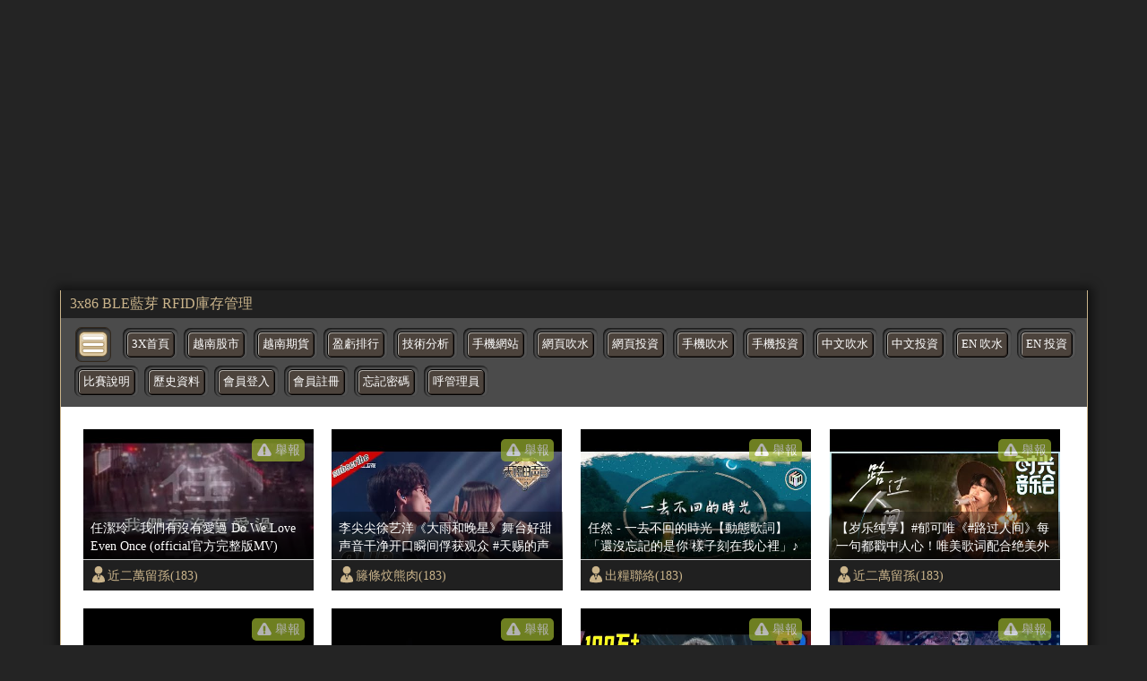

--- FILE ---
content_type: text/html; charset=UTF-8
request_url: http://tube.3x86.com/index.php?uid=19125
body_size: 15276
content:
<!doctype html><html ⚡><head><meta charset="utf-8" /><meta name="viewport" content="width=device-width,minimum-scale=1,initial-scale=1" /><script async src="https://cdn.ampproject.org/v0.js"></script><script async custom-element="amp-youtube" src="https://cdn.ampproject.org/v0/amp-youtube-0.1.js"></script><script async custom-element="amp-iframe" src="https://cdn.ampproject.org/v0/amp-iframe-0.1.js"></script><script custom-element="amp-form" src="https://cdn.ampproject.org/v0/amp-form-0.1.js" async></script><script async custom-template="amp-mustache" src="https://cdn.ampproject.org/v0/amp-mustache-0.2.js"></script><title>期貨指數報價,交易所股市實時同步資訊</title><meta name="title" content="3x期指報價,交易所股市實時同步資訊" /><meta name="description" content="美國道瓊期指，紐約黃金期貨，紐約輕原油期貨，台指期" /><meta name="keyword" content="hang seng stock index futures" /><meta property="og:title" content="3x期指報價,交易所股市實時同步資訊" /><meta property="og:type" content="website"/><meta property="og:image:width" content="512" /><meta property="og:image:height" content="512" /><meta itemprop="name" content="期貨指數報價,交易所股市實時同步資訊"><meta itemprop="image" content="https://www.3x.com.tw/3x_social.jpg"><meta itemprop="description" content="美國道瓊期指，紐約黃金期貨，紐約輕原油期貨，台指期"><meta property="article:published_time" content="2021-01-18T10:33:39+08:00" /><meta property="al:web:should_fallback" content="true" /><meta property="al:web:url" content="https://www.3x.com.tw/" /><meta http-equiv="x-dns-prefetch-control" content="on"><link rel="shortcut icon" href="/favicon.ico" ><meta name="robots" content="index,follow" /><meta name="author" content="3x">
	<script type="application/ld+json">
    {
      "@context": "https://schema.org",
      "@type": "NewsArticle",
      "mainEntityOfPage": {
        "@type": "WebPage",
        "@id": "https://www.3x.com.tw/"
      },
      "headline": "3x期指報價,交易所股市實時同步資訊",
      "image": [
        "https://www.3x.com.tw/3x_social.jpg"
       ],
      "datePublished": "2025-12-11T08:00:00+08:00",
      "dateModified": "2025-12-11T08:00:00+08:00",
      "author": {
        "@type": "Person",
        "name": "3x"
      },
       "publisher": {
        "@type": "Organization",
        "name": "3x期指報價,交易所股市實時同步資訊",
        "logo": {
          "@type": "ImageObject",
          "url": "https://www.3x.com.tw/favicon.ico"
        }
      }
    }
    </script>
	

	<link rel="canonical" href="https://tube.3x86.com/" /> 
<link rel="shortcut icon" href="favicon.ico" >
<link rel="bookmark icon" href="//tube.3x86.com/favicon.ico">
<style amp-custom> 
BODY{ background:#242424; padding:0; margin:0;}



/* -- 抬頭 -- */
.x3_media_zone{ max-width:1145px; font-family:微軟正黑體; border-right:solid 1px #cab48b; border-left:solid 1px #cab48b; 
background:#fff; padding:0; margin:0 auto 0 auto; box-shadow:1px 1px 10px 5px rgba(0,0,0,.5)}



/* -- 走馬燈 -- */
.x3_top_marquee{ width:100%; background:#202020; padding:5px 10px; margin:0; box-sizing:border-box;}
.x3_top_marquee a{ text-decoration:none; color:#cab48b; transition:0.4s;}
.x3_top_marquee a:hover{ color:#fff; }



/* -- 上列功能表 -- */
.x3_media_selbar{ width:100%; background:#4b4b4b; padding:15px 5px 0 15px; margin:0; box-sizing:border-box;}

.x3_media_phonesel{ display:inline-block; width:38px; height:37px; border-radius:7px; border:solid 1px #32281d;
background:url(images/3x_sel_bbt.png) no-repeat 0px 1px;  padding:0; margin:-5px 3px 0 1px; 
box-shadow:inset 1px 1px 3px rgba(0,0,0,.8); vertical-align:top;}

.x3_media_selbar ul{ list-style:none; padding:0; margin:10px 0 0 6px;}
.x3_media_selbar ul li{ display:inline-table; list-style:none; padding:0; margin:0 2px 13px 0;}
.x3_media_selbar ul li span{ border-radius:8px; background:#545454; padding:8px 4px 10px 4px; margin:0; box-shadow:inset 1px 1px 3px rgba(0,0,0,1);}
.x3_media_selbar ul li a{ width:; display:inline-block; text-align:center; font-size:.8em; text-decoration:none; border:solid 1px #000; border-radius:5px; color:#fff; 
background:#4c433c; padding:5px; margin:0; transition:0.4s; box-shadow:inset 1px 1px 0 #adaaa5, inset -1px -1px 0 #302824; position:relative;}
.x3_media_selbar ul li a:hover{ border:solid 1px #ffd863; color:#ffd863;}
.x3_media_selbar ul li span:hover{ background:#2e2e2e; box-shadow:inset 1px 1px 1px #7f6104;}



x3_mov_txtbar_btn { font-size:.9em; border:none; border-radius:5px; color:#fff; 
background:url(images/deg.svg) no-repeat 3px 1px #9eb630; padding:3px 5px 3px 26px; margin:0; 
position:absolute; top:-135px; right:10px; transition:0.4s; opacity:.7;}

/* -- 影片內容 -- */
.x3_media_view_zone{ width:100%; padding:25px 0px 0px 25px; margin:0; box-sizing:border-box;}
.x3_media_view_zone ul{ display:flex; flex-wrap:wrap; justify-content:flex-start;
padding:0; margin:0;}
.x3_media_view_zone ul li{ width:23%; height:180px; padding:0; margin:0 20px 20px 0; overflow:hidden;}
.x3_media_view_zone ul li:nth-child(4n){ margin:0 0 20px 0;} 

.x3_mov_box{ position:relative;}

.x3_mov_txtbar{ width:100%; height:34px; line-height:34px; border-top:solid 1px #ccc;  
background:#202020; position:absolute; bottom:0; left:0;}

.x3_mov_txtbar button{ font-size:.9em; border:none; border-radius:5px; color:#fff; 
background:url(images/deg.svg) no-repeat 3px 1px #9eb630; padding:3px 5px 3px 26px; margin:0; 
position:absolute; top:-135px; right:10px; transition:0.4s; opacity:.7;}
.x3_mov_txtbar button:hover{ background:url(images/deg.svg) no-repeat 4px 1px #9eb630; opacity:1;}
.x3_mov_txtbar button span:{ display:block; line-height:20px;}

.x3_mov_txtbar a{ text-decoration:none; font-size:.9em; color:#cab48b; 
background:url(images/man.svg) no-repeat 1px 5px; padding:0 0 0 22px; margin:0; 
transition:0.4s; position:absolute; top:0; left:5px;}
.x3_mov_txtbar a:hover{ color:#fff; background:url(images/man_w.svg) no-repeat 3px 5px;}

.x3_mov_titl{ width:100%; border-radius:8px 8px 0 0;
background: -moz-linear-gradient(top,  rgba(0,0,0,0.3) 0%, rgba(0,0,0,0.9) 100%);
background: -webkit-linear-gradient(top,  rgba(0,0,0,0.3) 0%,rgba(0,0,0,0.9) 100%);
background: linear-gradient(to bottom,  rgba(0,0,0,0.3) 0%,rgba(0,0,0,0.9) 100%);
filter: progid:DXImageTransform.Microsoft.gradient( startColorstr='#4d000000', endColorstr='#e6000000',GradientType=0 );
padding:8px 8px 5px 8px;
position:absolute; bottom:35px; left:0;}
.x3_mov_titl a{ display:block; width:95%; max-height:40px; text-decoration:none; line-height:20px; font-size:.9em; color:#fff; 
padding:0; margin:0; overflow:hidden; word-wrap:break-word;
word-break:normal; transition:0.4s;}
.x3_mov_titl a:hover{ color:#cab48b;}

.x3_mov_pix{ display:flex; justify-content:center; align-items:center; width:100%; height:auto;}
.x3_mov_pix img{ width:100%; }
.x3_mov_pix amp-img{ width:100%; }
.x3_mov_pix amp-img img{ width:100%; }


/* -- 頁面 -- */
.x3_media_nober{ width:100%; text-align:center; background:#202020; padding:8px 10px; box-sizing:border-box;}
.x3_media_nober ul{ list-style:none; padding:0; margin:0; }
.x3_media_nober ul li{ display:inline-table; color:#ccc; padding:0; margin:0 2px;}
.x3_media_nober ul li a{ display:block; text-decoration:none; font-size:1.2em; 
border:solid 1px #383838; border-radius:5px; color:#fff; background:#000; padding:0 10px 5px 10px; margin:0; transition:0.4s;}
.x3_media_nober ul li a:hover{ text-shadow:1px 1px 0 #efdfc2;  border:solid 1px #696969; color:#000; 
background:#cab48b; box-shadow:inset 1px 1px 3px rgba(0,0,0,.5);}



/* -- 置底資訊 -- */
.x3_media_footer{ width:100%; height:38px; line-height:38px; text-align:center; 
font-size:1.1em; font-weight:bold; background:#000; color:#cab48b; box-sizing:border-box;}



/* -- 內頁 -- */
.x3_media_databar{ display:flex; width:100%; height:36px; line-height:36px;
	border-top:solid 1px rgb(202, 180, 139); border-bottom:solid 1px rgb(202, 180, 139); 
	background:url(images/sec_line_bk.svg ); padding:0 20px; margin:0 auto; box-sizing:border-box;}

.x3_med_more{ display:block; text-decoration:none; font-size:.9em; text-shadow:1px 1px 0 #fff; color:#ae9059; 
	background:url(images/home.svg) no-repeat 0 center; padding:0 0 0 26px; transition:0.4s;}
.x3_med_more:hover{ text-shadow:1px 1px 0 #fff; color:#ea0000; background:url(images/home_r.svg) no-repeat 5px center;}

.x3_med_arrow{ width:12px; height:36px; background:url(images/path-arrow.svg) no-repeat; 
	background-size:95%; padding:0; margin:0 20px;}

.x3_med_pop{ font-size:.9em; text-shadow:1px 1px 0 #fff; color:#ae9059; 
	background:url(images/man.svg) no-repeat 0 center; background-size:13%; padding:0 0 0 22px; margin:0 20px 0 0;}

.x3_med_view{ font-size:.9em; text-shadow:1px 1px 0 #fff; color:#ae9059; 
	background:url(images/eye.svg) no-repeat 0  55%; background-size:19%; padding:0 0 0 22px; margin:0 15px 0 0;}

.x3_med_go,
.x3_med_fb{ padding:0; margin:7px 15px 0 0;}


.x3_media_ins_zone{ display:flex; justify-content:space-between; width:100%; height:auto; 
	background:#fff; padding:20px 20px 0 20px; margin:0 auto; box-sizing:border-box;}



/* -- 內頁左側 -- */
.x3_media_ins_left{ width:calc(70% - 20px); height:auto; background:#fff; padding:0 0 15px 0; margin:0;}
.x3_media_ins_left h3{ font-size:1.5em; font-weight:bold; color:#666; padding:0 0 20px 0; margin:0;}

.x3_media_ins_video{ width:100%; height:auto; padding:0; margin:0;}
.x3_media_ins_video iframe{ width:100%; height:450px; padding:0; margin:0;}

.x3_media_videotxt{ width:100%; font-size:1em; color:#999; padding:5px 0 0 5px; margin:0; box-sizing:border-box;}


/* -- 內頁右側 -- */
.x3_media_ins_right{ width:30%; height:auto; padding:0 0 0 0; margin:0;}

.x3_media_right_title{ font-size:1.2em; font-weight:bold; border-radius:15px 0 0 0; border-bottom:solid 2px #e9dec8; color:#fff; 
	background:#b69e74; padding:5px 10px; margin:0 0 5px 0;}


/* -- 內頁右側影片區 -- */
.x3_media_right_datas{ width:100%; padding:0; margin:0; box-sizing:border-box;}

.x3_media_rig_mobox{ display:flex; justify-content:space-between; align-items:flex-start; width:100%; 
	padding:0; margin:0 0 5px 0; overflow:hidden; box-sizing:border-box; transition:0.4s;}

.x3_media_rig_mobox:hover{ background:#f4f2ed;}

.x3_media_rig_mopix{ width:40%; height:96px; background:#000; padding:0; margin:0; box-sizing:border-box; overflow:hidden;}
.x3_media_rig_mopix a{ width:100%;}
.x3_media_rig_mopix a img{ width:100%; height:auto;}

.x3_media_rig_motxt{ width:60%; height:96px; font-size:.5em; padding:0 0 0 5px; margin:0; box-sizing:border-box; overflow:hidden;}
.x3_media_rig_motxt a{ width:100%; text-decoration:none; font-weight:bold; color:#e8880a;}
.x3_media_rig_motxt p{ width:100%;}
.x3_media_rig_motxt p a{ width:100%; font-weight:normal; color:#999;}

.x3_media_rig_mobox_line{ width:100%; height:1px; border-bottom:solid 1px #e9dec8; padding:0; margin:0 0 10px 0;}


.x3_media_right_dobbt{ width:100%; text-align:right; padding:10px; margin:10px 0 0 0; box-sizing:border-box;}
.x3_media_right_dobbt a{ text-decoration:none; font-size:1.1em; font-weight:bold; 
	border:solid 2px #776139; border-radius:10px; color:#fff; 
	background:#b69e74; padding:4px 15px; transition:0.4s; position:relative;}
.x3_media_right_dobbt a:before{ display:block; content:""; width:96%; height:20px; border-radius:7px; 
background: -moz-linear-gradient(top,  rgba(255,255,255,0.5) 0%, rgba(255,255,255,0) 100%);
background: -webkit-linear-gradient(top,  rgba(255,255,255,0.5) 0%,rgba(255,255,255,0) 100%);
background: linear-gradient(to bottom,  rgba(255,255,255,0.5) 0%,rgba(255,255,255,0) 100%);
filter: progid:DXImageTransform.Microsoft.gradient( startColorstr='#80ffffff', endColorstr='#00ffffff',GradientType=0 );
 position:absolute; top:2px; left:2px; transition:0.4s;}

.x3_media_right_dobbt a:hover{ border:solid 2px #f0debc; background:#e8880a; box-shadow:inset 1px 1px 5px rgba(0,0,0,.3);}
.x3_media_right_dobbt a:hover:before{
background: -moz-linear-gradient(top,  rgba(255,255,255,0) 0%, rgba(255,255,255,0.3) 100%);
background: -webkit-linear-gradient(top,  rgba(255,255,255,0) 0%,rgba(255,255,255,0.3) 100%);
background: linear-gradient(to bottom,  rgba(255,255,255,0) 0%,rgba(255,255,255,0.3) 100%);
filter: progid:DXImageTransform.Microsoft.gradient( startColorstr='#00ffffff', endColorstr='#4dffffff',GradientType=0 );
top:8px; left:2px;}








/* -- 內頁底 廣告區 -- */
.x3_media_adzone{ width:100%; height:auto; padding:0; margin:0 auto;}
.x3_media_adzone ul{ list-style:none; padding:0; margin:0;}
.x3_media_adzone ul li{ align-items:flex-start; justify-content:flex-start; flex-wrap:wrap;
 width:100%; border-bottom:solid 1px #b7a481; background:#ede2ce; padding:5px 10px; margin:0; box-sizing:border-box;}
.x3_media_adzone ul li:nth-child(odd){ background:#f5f1e9;}
.x3_media_adzone ul li:last-child{ border-bottom:none;}
.x3_media_adzone ul li a{ text-decoration:none;}
.x3_media_adtitle{ max-height:16px; font-size:.8em; font-weight:bold; padding:0; margin:0; overflow:hidden;}
.x3_media_adtitle a{ text-shadow:1px 1px 0 #f5f2ec; color:#776139; transition:0.4s;}
.x3_media_adtitle a:hover{ color:#931f00;}
.x3_media_admain{ height:16px; font-size:.5em; color:#888; padding:0; margin:0; overflow:hidden;}









@media (max-width: 1024px) {
/* -- 影片內容 -- */
.x3_media_view_zone ul li{ height:165px;}
.x3_mov_txtbar button{ top:-123px; right:10px;}

/* -- 內頁右側影片區 -- */
.x3_media_rig_mopix{ height:110px;}
.x3_media_rig_motxt{ height:110px;}
}


@media (max-width: 768px) {
/* -- 影片內容 -- */
.x3_media_view_zone ul li{ width:30%; height:165px; padding:0; margin:0 24px 24px 0;}
.x3_media_view_zone ul li:nth-child(4n){ margin:0 24px 24px 0;} 
.x3_media_view_zone ul li:nth-child(3n){ margin:0 0px 24px 0;} 

/* -- 內頁左側 -- */
.x3_media_ins_video iframe{ height:350px;}
.x3_media_videotxt{ width:100%; padding:0 10px; margin:0;}

/* -- 內頁右側影片區 -- */
.x3_media_rig_mopix{ height:90px;}
.x3_media_rig_motxt{ height:90px;}
}


@media (max-width: 414px) {
/* -- 影片內容 -- */
.x3_media_view_zone{ padding:10px 0px 0px 10px;}
.x3_media_view_zone ul li{ width:47%; height:140px; padding:0; margin:0 12px 12px 0;}
.x3_media_view_zone ul li:nth-child(4n){ margin:0 12px 12px 0;} 
.x3_media_view_zone ul li:nth-child(3n){ margin:0 12px 12px 0;} 
.x3_media_view_zone ul li:nth-child(2n){ margin:0 0px 12px 0;} 

.x3_mov_txtbar button{ width:15px; height:26px; top:-98px; right:10px;}
.x3_mov_txtbar button span{ display:none;}

.x3_media_nober .x_nobbe{ display:none;}

.x3_media_footer{ font-size:.8em; font-weight:normal;}


/* -- 內頁 -- */
.x3_media_databar{ flex-wrap:wrap; height:auto; line-height:20px;padding:5px 10px;}
.x3_med_more{ display:block; padding:0 0 0 20px; margin:0 15px 0 0;}
.x3_med_more span{}
.x3_med_arrow{ display:none;}
.x3_med_pop{ background-size:18%; padding:0 0 0 20px; margin:0 15px 0 0;}
.x3_med_pop span{ display:none;}
.x3_med_view{ background-size:18%; padding:0 0 0 20px; margin:0 15px 0 0;}
.x3_med_view span{}

.x3_med_go,
.x3_med_fb{ padding:0; margin:7px 15px 0 0;}





.x3_media_ins_zone{ display:block; padding:0;}
/* -- 內頁左側 -- */
.x3_media_ins_left{ width:100%;}
.x3_media_ins_left h3{ line-height:28px; padding:10px; margin:0 0 5px 0;}
.x3_media_ins_video iframe{ height:250px;}

/* -- 內頁右側 -- */
.x3_media_ins_right{ width:100%;}

/* -- 內頁右側影片區 -- */
.x3_media_rig_mopix{ height:125px;}
.x3_media_rig_motxt{ height:125px; padding:0 10px}
}


@media (max-width: 375px) {
.x3_media_view_zone ul li{ height:135px;}

.x3_mov_txtbar button{ top:-90px; right:10px;}

/* -- 內頁右側影片區 -- */
.x3_media_rig_mopix{ height:100px;}
.x3_media_rig_motxt{ height:100px;}
}


@media (max-width: 320px) {
.x3_media_view_zone ul li{ height:115px;}

.x3_mov_txtbar button{ top:-75px; right:10px; z-index:999;}



}












  

.m_amp_submit { font-size:.9em; border:none; border-radius:5px; color:#fff; 
background:url(images/deg.svg) no-repeat 3px 1px #9eb630; padding:3px 5px 3px 26px; margin:0; 
position:absolute; top:-135px; right:10px; transition:0.4s; opacity:.7;}
</style> 
	<style amp-boilerplate>
body{-webkit-animation:-amp-start 8s steps(1,end) 0s 1 normal both;-moz-animation:-amp-start 8s steps(1,end) 0s 1 normal both;-ms-animation:-amp-start 8s steps(1,end) 0s 1 normal both;animation:-amp-start 8s steps(1,end) 0s 1 normal both}@-webkit-keyframes -amp-start{from{visibility:hidden}to{visibility:visible}}@-moz-keyframes -amp-start{from{visibility:hidden}to{visibility:visible}}@-ms-keyframes -amp-start{from{visibility:hidden}to{visibility:visible}}@-o-keyframes -amp-start{from{visibility:hidden}to{visibility:visible}}@keyframes -amp-start{from{visibility:hidden}to{visibility:visible}}</style><noscript><style amp-boilerplate>body{-webkit-animation:none;-moz-animation:none;-ms-animation:none;animation:none}</style></noscript></head><!-- Jquery js -->

<!-- <script async custom-element="amp-script" src="https://cdn.ampproject.org/v0/amp-script-0.1.js"></script> -->







<!-- 
<script>
console.log('load.............');
$(function(){
	$("img").each(function(){
	  console.log('load');
	}) 
})
</script>
 -->

 <style amp-custom>
  amp-img > div[fallback] {
    display: flex;
    align-items: center;
    justify-content: center;
    background: #f2f2f2;
    border: solid 1px #ccc;
  }
</style>

<body>




<div id="removetop" ></div>







<div class="google_ad_zone" align="center" style='max-width:1145px;margin:0 auto;'>
    <amp-ad width="100vw" height="320"
     type="adsense"
     data-ad-client="ca-pub-8844040839349699"
     data-ad-slot="5181376007"
     data-auto-format="mcrspv"
     data-full-width="">
  <div overflow=""></div>
</amp-ad>
</div> 
<div class="x3_media_zone">

        <div class="x3_top_marquee">
            <a href="https://play.google.com/store/apps/details?id=com.n200f5.browsern200&hl=zh-TW">
                3x86 BLE藍芽 RFID庫存管理
            </a>
        </div>

        <div class="x_linere_bar"></div>
    
        
		<div class='x3_sel_bar x3_media_selbar'>
			<div role='bytton' tabindex='0' style='display:inline' on='tap:ul_x3_sel_bar.toggleVisibility'><a class='x3_top_select x3_media_phonesel' ></a></div>
			<ul id='ul_x3_sel_bar' style='display:inline'>
				<li><span><a href='https://www.3x.com.tw/'>3X首頁</a></span></li>
				<li><span><a href='https://vn.3x86.com/'>越南股市</a></span></li>
				<li><span><a href='https://vn.3x86.com/index_future.php'>越南期貨</a></span></li>
				<li><span><a href='https://www.3x.com.tw/fgame/account/ranking.php' target='_blank'>盈虧排行</a></span></li>
				<li><span><a href='https://www.3x.com.tw/daily/' target='_blank'>技術分析</a></span></li>
				<li><span><a href='https://m.3x.com.tw/app_home.php'>手機網站</a></span></li>
				<li><span><a href='https://www.3x.com.tw/'>網頁吹水</a></span></li>
				<li><span><a href='https://www.3x.com.tw/?room=talk'>網頁投資</a></span></li>
				<li><span><a href='https://realmarketquote.com/index_web_tomobile.php'>手機吹水</a></span></li>
				<li><span><a href='https://realmarketquote.com/index_web_tomobile.php?3x'>手機投資</a></span></li>
				<li><span><a href='https://realmarketquote.com/index_flash_c.php'>中文吹水</a></span></li>
				<li><span><a href='https://realmarketquote.com/index_flash_c.php?3x'>中文投資</a></span></li>
				<li><span><a href='https://realmarketquote.com/index_flash_e.php'>EN 吹水</a></span></li>
				<li><span><a href='https://realmarketquote.com/index_flash_e.php?3x'>EN 投資</a></span></li>
				<li><span><a href='https://www.3x.com.tw/fgame/' target='_blank'>比賽說明</a></span></li>
				<li><span><a href='https://www.3x.com.tw/FRAME/DataBank' target='_blank'>歷史資料</a></span></li> 				
				<li><span><a href='https://www.3x.com.tw/fgame/member/login.php?return=https://tube.3x86.com'>會員登入</a></span></li>
				<li><span><a href='https://www.3x.com.tw/fgame/register/register.php'>會員註冊</a></span></li>
				<li><span><a href='https://www.3x.com.tw/fgame/member/forget.php'>忘記密碼</a></span></li>			
				<li><span><a href='https://www.3x.com.tw/webchat/' target='_blank'>呼管理員</a></span></li>
		  </ul>
		</div>


	
<!-- 


<amp-script layout="container" script="reportS" style="opacity:1"> -->


        <div class="x3_media_view_zone">
            <ul id="productList" class="">  
				
				
			
				<li class="x3_mov_box"><a class="x3_mov_pix"  target="_blank" href="detail.php?id=19252"><amp-img src="https://i.ytimg.com/vi/Vr1rVVLy5SU/hqdefault.jpg" width="257" height="200"><div fallback>offline</div></amp-img></a><div class="x3_mov_txtbar" >
						<form method="post" action-xhr="report.php" target="_top" >
							<input type="hidden" name="id" value="19252" >
							<input type="submit" class="m_amp_submit"  value="舉報" >
							<div submit-success style="color:#FF0000;position:absolute;top:-105px;left:61px;background:#CCC;padding:0 1em">
								<template type="amp-mustache">
								   <h3>舉報成功 !!</h3>
								</template>
						    </div>
						    <div submit-error style="color:#FF0000;position:absolute;top:-105px;left:61px;background:#CCC;padding:0 1em">
								<template type="amp-mustache">
									<h3>舉報失敗 !!</h3>								  
								</template>
							</div>
						</form>
						<a href="index.php?uid=19252">近二萬留孫(183)</a></div><div class="x3_mov_titl"><a title="任潔玲 - 我們有沒有愛過 Do We Love Even Once (official官方完整版MV)" href="detail.php?id=19252">任潔玲 - 我們有沒有愛過 Do We Love Even Once (official官方完整版MV)</a></div></li><li class="x3_mov_box"><a class="x3_mov_pix"  target="_blank" href="detail.php?id=18333"><amp-img src="https://i.ytimg.com/vi/CBm9BpKAXVI/hqdefault.jpg" width="257" height="200"><div fallback>offline</div></amp-img></a><div class="x3_mov_txtbar" >
						<form method="post" action-xhr="report.php" target="_top" >
							<input type="hidden" name="id" value="18333" >
							<input type="submit" class="m_amp_submit"  value="舉報" >
							<div submit-success style="color:#FF0000;position:absolute;top:-105px;left:61px;background:#CCC;padding:0 1em">
								<template type="amp-mustache">
								   <h3>舉報成功 !!</h3>
								</template>
						    </div>
						    <div submit-error style="color:#FF0000;position:absolute;top:-105px;left:61px;background:#CCC;padding:0 1em">
								<template type="amp-mustache">
									<h3>舉報失敗 !!</h3>								  
								</template>
							</div>
						</form>
						<a href="index.php?uid=18333">籐條炆熊肉(183)</a></div><div class="x3_mov_titl"><a title="李尖尖徐艺洋《大雨和晚星》舞台好甜 声音干净开口瞬间俘获观众  #天赐的声音3 EP12 花絮 20220603" href="detail.php?id=18333">李尖尖徐艺洋《大雨和晚星》舞台好甜 声音干净开口瞬间俘获观众  #天赐的声音3 EP12 花絮 20220603</a></div></li><li class="x3_mov_box"><a class="x3_mov_pix"  target="_blank" href="detail.php?id=18053"><amp-img src="https://i.ytimg.com/vi/sVjHfPg5E-Y/hqdefault.jpg" width="257" height="200"><div fallback>offline</div></amp-img></a><div class="x3_mov_txtbar" >
						<form method="post" action-xhr="report.php" target="_top" >
							<input type="hidden" name="id" value="18053" >
							<input type="submit" class="m_amp_submit"  value="舉報" >
							<div submit-success style="color:#FF0000;position:absolute;top:-105px;left:61px;background:#CCC;padding:0 1em">
								<template type="amp-mustache">
								   <h3>舉報成功 !!</h3>
								</template>
						    </div>
						    <div submit-error style="color:#FF0000;position:absolute;top:-105px;left:61px;background:#CCC;padding:0 1em">
								<template type="amp-mustache">
									<h3>舉報失敗 !!</h3>								  
								</template>
							</div>
						</form>
						<a href="index.php?uid=18053">出糧聯絡(183)</a></div><div class="x3_mov_titl"><a title="任然 - 一去不回的時光【動態歌詞】「還沒忘記的是你 樣子刻在我心裡」♪" href="detail.php?id=18053">任然 - 一去不回的時光【動態歌詞】「還沒忘記的是你 樣子刻在我心裡」♪</a></div></li><li class="x3_mov_box"><a class="x3_mov_pix"  target="_blank" href="detail.php?id=19169"><amp-img src="https://i.ytimg.com/vi/63_ZYUy3yWY/hqdefault.jpg" width="257" height="200"><div fallback>offline</div></amp-img></a><div class="x3_mov_txtbar" >
						<form method="post" action-xhr="report.php" target="_top" >
							<input type="hidden" name="id" value="19169" >
							<input type="submit" class="m_amp_submit"  value="舉報" >
							<div submit-success style="color:#FF0000;position:absolute;top:-105px;left:61px;background:#CCC;padding:0 1em">
								<template type="amp-mustache">
								   <h3>舉報成功 !!</h3>
								</template>
						    </div>
						    <div submit-error style="color:#FF0000;position:absolute;top:-105px;left:61px;background:#CCC;padding:0 1em">
								<template type="amp-mustache">
									<h3>舉報失敗 !!</h3>								  
								</template>
							</div>
						</form>
						<a href="index.php?uid=19169">近二萬留孫(183)</a></div><div class="x3_mov_titl"><a title="【岁乐纯享】#郁可唯《#路过人间》每一句都戳中人心！唯美歌词配合绝美外景舞台 氛围感拉满《#时光音乐会》Time Concert EP1丨MangoTV" href="detail.php?id=19169">【岁乐纯享】#郁可唯《#路过人间》每一句都戳中人心！唯美歌词配合绝美外景舞台 氛围感拉满《#时光音乐会》Time Concert EP1丨MangoTV</a></div></li><li class="x3_mov_box"><a class="x3_mov_pix"  target="_blank" href="detail.php?id=17493"><amp-img src="https://i.ytimg.com/vi/lcXE9vK2Xx4/hqdefault.jpg" width="257" height="200"><div fallback>offline</div></amp-img></a><div class="x3_mov_txtbar" >
						<form method="post" action-xhr="report.php" target="_top" >
							<input type="hidden" name="id" value="17493" >
							<input type="submit" class="m_amp_submit"  value="舉報" >
							<div submit-success style="color:#FF0000;position:absolute;top:-105px;left:61px;background:#CCC;padding:0 1em">
								<template type="amp-mustache">
								   <h3>舉報成功 !!</h3>
								</template>
						    </div>
						    <div submit-error style="color:#FF0000;position:absolute;top:-105px;left:61px;background:#CCC;padding:0 1em">
								<template type="amp-mustache">
									<h3>舉報失敗 !!</h3>								  
								</template>
							</div>
						</form>
						<a href="index.php?uid=17493">吸水為財(183)</a></div><div class="x3_mov_titl"><a title="黃偉文x陳奕迅 (Wyman Wong x Eason Chan)《病態三部曲》打回原形(大開眼戒)丨防不勝防丨十面埋伏 [歌詞同步/粵拼字幕][Jyutping Lyrics]" href="detail.php?id=17493">黃偉文x陳奕迅 (Wyman Wong x Eason Chan)《病態三部曲》打回原形(大開眼戒)丨防不勝防丨十面埋伏 [歌詞同步/粵拼字幕][Jyutping Lyrics]</a></div></li><li class="x3_mov_box"><a class="x3_mov_pix"  target="_blank" href="detail.php?id=17452"><amp-img src="https://i.ytimg.com/vi/vi0DwtOGsBA/hqdefault.jpg" width="257" height="200"><div fallback>offline</div></amp-img></a><div class="x3_mov_txtbar" >
						<form method="post" action-xhr="report.php" target="_top" >
							<input type="hidden" name="id" value="17452" >
							<input type="submit" class="m_amp_submit"  value="舉報" >
							<div submit-success style="color:#FF0000;position:absolute;top:-105px;left:61px;background:#CCC;padding:0 1em">
								<template type="amp-mustache">
								   <h3>舉報成功 !!</h3>
								</template>
						    </div>
						    <div submit-error style="color:#FF0000;position:absolute;top:-105px;left:61px;background:#CCC;padding:0 1em">
								<template type="amp-mustache">
									<h3>舉報失敗 !!</h3>								  
								</template>
							</div>
						</form>
						<a href="index.php?uid=17452">吸水為財(183)</a></div><div class="x3_mov_titl"><a title="無間道  (粵)－劉德華 / 梁朝偉" href="detail.php?id=17452">無間道  (粵)－劉德華 / 梁朝偉</a></div></li><li class="x3_mov_box"><a class="x3_mov_pix"  target="_blank" href="detail.php?id=17360"><amp-img src="https://i.ytimg.com/vi/GqB7v5a0O2g/hqdefault.jpg" width="257" height="200"><div fallback>offline</div></amp-img></a><div class="x3_mov_txtbar" >
						<form method="post" action-xhr="report.php" target="_top" >
							<input type="hidden" name="id" value="17360" >
							<input type="submit" class="m_amp_submit"  value="舉報" >
							<div submit-success style="color:#FF0000;position:absolute;top:-105px;left:61px;background:#CCC;padding:0 1em">
								<template type="amp-mustache">
								   <h3>舉報成功 !!</h3>
								</template>
						    </div>
						    <div submit-error style="color:#FF0000;position:absolute;top:-105px;left:61px;background:#CCC;padding:0 1em">
								<template type="amp-mustache">
									<h3>舉報失敗 !!</h3>								  
								</template>
							</div>
						</form>
						<a href="index.php?uid=17360">吸水為財(183)</a></div><div class="x3_mov_titl"><a title="【LIVE】曾比特钢琴弹唱《灰姑娘》 沉浸式感受MIKE的深情！《声生不息》Infinity and Beyond EP8丨MangoTV" href="detail.php?id=17360">【LIVE】曾比特钢琴弹唱《灰姑娘》 沉浸式感受MIKE的深情！《声生不息》Infinity and Beyond EP8丨MangoTV</a></div></li><li class="x3_mov_box"><a class="x3_mov_pix"  target="_blank" href="detail.php?id=17202"><amp-img src="https://i.ytimg.com/vi/_4-rubxfD0U/hqdefault.jpg" width="257" height="200"><div fallback>offline</div></amp-img></a><div class="x3_mov_txtbar" >
						<form method="post" action-xhr="report.php" target="_top" >
							<input type="hidden" name="id" value="17202" >
							<input type="submit" class="m_amp_submit"  value="舉報" >
							<div submit-success style="color:#FF0000;position:absolute;top:-105px;left:61px;background:#CCC;padding:0 1em">
								<template type="amp-mustache">
								   <h3>舉報成功 !!</h3>
								</template>
						    </div>
						    <div submit-error style="color:#FF0000;position:absolute;top:-105px;left:61px;background:#CCC;padding:0 1em">
								<template type="amp-mustache">
									<h3>舉報失敗 !!</h3>								  
								</template>
							</div>
						</form>
						<a href="index.php?uid=17202">吸水為財(183)</a></div><div class="x3_mov_titl"><a title="陳慧琳 - 陳慧琳 -《伶仃》(Live)" href="detail.php?id=17202">陳慧琳 - 陳慧琳 -《伶仃》(Live)</a></div></li><li class="x3_mov_box"><a class="x3_mov_pix"  target="_blank" href="detail.php?id=17197"><amp-img src="https://i.ytimg.com/vi/Ervq-dsqPYs/hqdefault.jpg" width="257" height="200"><div fallback>offline</div></amp-img></a><div class="x3_mov_txtbar" >
						<form method="post" action-xhr="report.php" target="_top" >
							<input type="hidden" name="id" value="17197" >
							<input type="submit" class="m_amp_submit"  value="舉報" >
							<div submit-success style="color:#FF0000;position:absolute;top:-105px;left:61px;background:#CCC;padding:0 1em">
								<template type="amp-mustache">
								   <h3>舉報成功 !!</h3>
								</template>
						    </div>
						    <div submit-error style="color:#FF0000;position:absolute;top:-105px;left:61px;background:#CCC;padding:0 1em">
								<template type="amp-mustache">
									<h3>舉報失敗 !!</h3>								  
								</template>
							</div>
						</form>
						<a href="index.php?uid=17197">吸水為財(183)</a></div><div class="x3_mov_titl"><a title="谭咏麟 爱的根源 (粤语pinyin歌词版) (Official Music)" href="detail.php?id=17197">谭咏麟 爱的根源 (粤语pinyin歌词版) (Official Music)</a></div></li><li class="x3_mov_box"><a class="x3_mov_pix"  target="_blank" href="detail.php?id=17193"><amp-img src="https://i.ytimg.com/vi/7P1bCn00KSQ/hqdefault.jpg" width="257" height="200"><div fallback>offline</div></amp-img></a><div class="x3_mov_txtbar" >
						<form method="post" action-xhr="report.php" target="_top" >
							<input type="hidden" name="id" value="17193" >
							<input type="submit" class="m_amp_submit"  value="舉報" >
							<div submit-success style="color:#FF0000;position:absolute;top:-105px;left:61px;background:#CCC;padding:0 1em">
								<template type="amp-mustache">
								   <h3>舉報成功 !!</h3>
								</template>
						    </div>
						    <div submit-error style="color:#FF0000;position:absolute;top:-105px;left:61px;background:#CCC;padding:0 1em">
								<template type="amp-mustache">
									<h3>舉報失敗 !!</h3>								  
								</template>
							</div>
						</form>
						<a href="index.php?uid=17193">吸水為財(183)</a></div><div class="x3_mov_titl"><a title="感應" href="detail.php?id=17193">感應</a></div></li><li class="x3_mov_box"><a class="x3_mov_pix"  target="_blank" href="detail.php?id=17192"><amp-img src="https://i.ytimg.com/vi/v91VASET9Lo/hqdefault.jpg" width="257" height="200"><div fallback>offline</div></amp-img></a><div class="x3_mov_txtbar" >
						<form method="post" action-xhr="report.php" target="_top" >
							<input type="hidden" name="id" value="17192" >
							<input type="submit" class="m_amp_submit"  value="舉報" >
							<div submit-success style="color:#FF0000;position:absolute;top:-105px;left:61px;background:#CCC;padding:0 1em">
								<template type="amp-mustache">
								   <h3>舉報成功 !!</h3>
								</template>
						    </div>
						    <div submit-error style="color:#FF0000;position:absolute;top:-105px;left:61px;background:#CCC;padding:0 1em">
								<template type="amp-mustache">
									<h3>舉報失敗 !!</h3>								  
								</template>
							</div>
						</form>
						<a href="index.php?uid=17192">吸水為財(183)</a></div><div class="x3_mov_titl"><a title="鄭中基 Ronald Cheng -《別愛我》Official Lyric Video" href="detail.php?id=17192">鄭中基 Ronald Cheng -《別愛我》Official Lyric Video</a></div></li><li class="x3_mov_box"><a class="x3_mov_pix"  target="_blank" href="detail.php?id=17112"><amp-img src="https://i.ytimg.com/vi/BbLbI6XbUfw/hqdefault.jpg" width="257" height="200"><div fallback>offline</div></amp-img></a><div class="x3_mov_txtbar" >
						<form method="post" action-xhr="report.php" target="_top" >
							<input type="hidden" name="id" value="17112" >
							<input type="submit" class="m_amp_submit"  value="舉報" >
							<div submit-success style="color:#FF0000;position:absolute;top:-105px;left:61px;background:#CCC;padding:0 1em">
								<template type="amp-mustache">
								   <h3>舉報成功 !!</h3>
								</template>
						    </div>
						    <div submit-error style="color:#FF0000;position:absolute;top:-105px;left:61px;background:#CCC;padding:0 1em">
								<template type="amp-mustache">
									<h3>舉報失敗 !!</h3>								  
								</template>
							</div>
						</form>
						<a href="index.php?uid=17112">吸水為財(183)</a></div><div class="x3_mov_titl"><a title="【歌枠】投稿歌曲限定歌回【浠Mizuki Karaoke】" href="detail.php?id=17112">【歌枠】投稿歌曲限定歌回【浠Mizuki Karaoke】</a></div></li><li class="x3_mov_box"><a class="x3_mov_pix"  target="_blank" href="detail.php?id=13578"><amp-img src="https://i.ytimg.com/vi/v7LE9FdU4aw/hqdefault.jpg" width="257" height="200"><div fallback>offline</div></amp-img></a><div class="x3_mov_txtbar" >
						<form method="post" action-xhr="report.php" target="_top" >
							<input type="hidden" name="id" value="13578" >
							<input type="submit" class="m_amp_submit"  value="舉報" >
							<div submit-success style="color:#FF0000;position:absolute;top:-105px;left:61px;background:#CCC;padding:0 1em">
								<template type="amp-mustache">
								   <h3>舉報成功 !!</h3>
								</template>
						    </div>
						    <div submit-error style="color:#FF0000;position:absolute;top:-105px;left:61px;background:#CCC;padding:0 1em">
								<template type="amp-mustache">
									<h3>舉報失敗 !!</h3>								  
								</template>
							</div>
						</form>
						<a href="index.php?uid=13578">易幻五(183)</a></div><div class="x3_mov_titl"><a title="暗涌-黄耀明" href="detail.php?id=13578">暗涌-黄耀明</a></div></li><li class="x3_mov_box"><a class="x3_mov_pix"  target="_blank" href="detail.php?id=13568"><amp-img src="https://i.ytimg.com/vi/kAP_x0krk7A/hqdefault.jpg" width="257" height="200"><div fallback>offline</div></amp-img></a><div class="x3_mov_txtbar" >
						<form method="post" action-xhr="report.php" target="_top" >
							<input type="hidden" name="id" value="13568" >
							<input type="submit" class="m_amp_submit"  value="舉報" >
							<div submit-success style="color:#FF0000;position:absolute;top:-105px;left:61px;background:#CCC;padding:0 1em">
								<template type="amp-mustache">
								   <h3>舉報成功 !!</h3>
								</template>
						    </div>
						    <div submit-error style="color:#FF0000;position:absolute;top:-105px;left:61px;background:#CCC;padding:0 1em">
								<template type="amp-mustache">
									<h3>舉報失敗 !!</h3>								  
								</template>
							</div>
						</form>
						<a href="index.php?uid=13568">易幻五(183)</a></div><div class="x3_mov_titl"><a title="隔壁老樊 - 多想在平庸的生活擁抱你『無力，是我們最後難免的結局。』【動態歌詞Lyrics】" href="detail.php?id=13568">隔壁老樊 - 多想在平庸的生活擁抱你『無力，是我們最後難免的結局。』【動態歌詞Lyrics】</a></div></li><li class="x3_mov_box"><a class="x3_mov_pix"  target="_blank" href="detail.php?id=13559"><amp-img src="https://i.ytimg.com/vi/Ri89KOr1Z2I/hqdefault.jpg" width="257" height="200"><div fallback>offline</div></amp-img></a><div class="x3_mov_txtbar" >
						<form method="post" action-xhr="report.php" target="_top" >
							<input type="hidden" name="id" value="13559" >
							<input type="submit" class="m_amp_submit"  value="舉報" >
							<div submit-success style="color:#FF0000;position:absolute;top:-105px;left:61px;background:#CCC;padding:0 1em">
								<template type="amp-mustache">
								   <h3>舉報成功 !!</h3>
								</template>
						    </div>
						    <div submit-error style="color:#FF0000;position:absolute;top:-105px;left:61px;background:#CCC;padding:0 1em">
								<template type="amp-mustache">
									<h3>舉報失敗 !!</h3>								  
								</template>
							</div>
						</form>
						<a href="index.php?uid=13559">易幻五(183)</a></div><div class="x3_mov_titl"><a title="汪峰 WangFeng 「存在  Existence」官方MV" href="detail.php?id=13559">汪峰 WangFeng 「存在  Existence」官方MV</a></div></li><li class="x3_mov_box"><a class="x3_mov_pix"  target="_blank" href="detail.php?id=13557"><amp-img src="https://i.ytimg.com/vi/SFWGksx6CEA/hqdefault.jpg" width="257" height="200"><div fallback>offline</div></amp-img></a><div class="x3_mov_txtbar" >
						<form method="post" action-xhr="report.php" target="_top" >
							<input type="hidden" name="id" value="13557" >
							<input type="submit" class="m_amp_submit"  value="舉報" >
							<div submit-success style="color:#FF0000;position:absolute;top:-105px;left:61px;background:#CCC;padding:0 1em">
								<template type="amp-mustache">
								   <h3>舉報成功 !!</h3>
								</template>
						    </div>
						    <div submit-error style="color:#FF0000;position:absolute;top:-105px;left:61px;background:#CCC;padding:0 1em">
								<template type="amp-mustache">
									<h3>舉報失敗 !!</h3>								  
								</template>
							</div>
						</form>
						<a href="index.php?uid=13557">易幻五(183)</a></div><div class="x3_mov_titl"><a title="Right Here Waiting / 在此守候  ( Richard Marx / 理查 · 馬克斯 ) (音訊遭 YouTube 無理封鎖) (高畫質 高音質) (中文翻譯)" href="detail.php?id=13557">Right Here Waiting / 在此守候  ( Richard Marx / 理查 · 馬克斯 ) (音訊遭 YouTube 無理封鎖) (高畫質 高音質) (中文翻譯)</a></div></li><li class="x3_mov_box"><a class="x3_mov_pix"  target="_blank" href="detail.php?id=17128"><amp-img src="https://i.ytimg.com/vi/R9aktcoiEEI/hqdefault.jpg" width="257" height="200"><div fallback>offline</div></amp-img></a><div class="x3_mov_txtbar" >
						<form method="post" action-xhr="report.php" target="_top" >
							<input type="hidden" name="id" value="17128" >
							<input type="submit" class="m_amp_submit"  value="舉報" >
							<div submit-success style="color:#FF0000;position:absolute;top:-105px;left:61px;background:#CCC;padding:0 1em">
								<template type="amp-mustache">
								   <h3>舉報成功 !!</h3>
								</template>
						    </div>
						    <div submit-error style="color:#FF0000;position:absolute;top:-105px;left:61px;background:#CCC;padding:0 1em">
								<template type="amp-mustache">
									<h3>舉報失敗 !!</h3>								  
								</template>
							</div>
						</form>
						<a href="index.php?uid=17128">吸水為財(183)</a></div><div class="x3_mov_titl"><a title="【纯享版】耿斯汉《鼓楼先生》实力诠释大城市里漂泊者的心声 《歌手·当打之年》Singer 2020【湖南卫视官方HD】" href="detail.php?id=17128">【纯享版】耿斯汉《鼓楼先生》实力诠释大城市里漂泊者的心声 《歌手·当打之年》Singer 2020【湖南卫视官方HD】</a></div></li><li class="x3_mov_box"><a class="x3_mov_pix"  target="_blank" href="detail.php?id=17465"><amp-img src="https://i.ytimg.com/vi/CadgAi3nMWY/hqdefault.jpg" width="257" height="200"><div fallback>offline</div></amp-img></a><div class="x3_mov_txtbar" >
						<form method="post" action-xhr="report.php" target="_top" >
							<input type="hidden" name="id" value="17465" >
							<input type="submit" class="m_amp_submit"  value="舉報" >
							<div submit-success style="color:#FF0000;position:absolute;top:-105px;left:61px;background:#CCC;padding:0 1em">
								<template type="amp-mustache">
								   <h3>舉報成功 !!</h3>
								</template>
						    </div>
						    <div submit-error style="color:#FF0000;position:absolute;top:-105px;left:61px;background:#CCC;padding:0 1em">
								<template type="amp-mustache">
									<h3>舉報失敗 !!</h3>								  
								</template>
							</div>
						</form>
						<a href="index.php?uid=17465">吸水為財(183)</a></div><div class="x3_mov_titl"><a title="陈冰 - 逆光 (中国好声音第三季, 优化版)" href="detail.php?id=17465">陈冰 - 逆光 (中国好声音第三季, 优化版)</a></div></li><li class="x3_mov_box"><a class="x3_mov_pix"  target="_blank" href="detail.php?id=18164"><amp-img src="https://i.ytimg.com/vi/pJq5J-nADZ4/hqdefault.jpg" width="257" height="200"><div fallback>offline</div></amp-img></a><div class="x3_mov_txtbar" >
						<form method="post" action-xhr="report.php" target="_top" >
							<input type="hidden" name="id" value="18164" >
							<input type="submit" class="m_amp_submit"  value="舉報" >
							<div submit-success style="color:#FF0000;position:absolute;top:-105px;left:61px;background:#CCC;padding:0 1em">
								<template type="amp-mustache">
								   <h3>舉報成功 !!</h3>
								</template>
						    </div>
						    <div submit-error style="color:#FF0000;position:absolute;top:-105px;left:61px;background:#CCC;padding:0 1em">
								<template type="amp-mustache">
									<h3>舉報失敗 !!</h3>								  
								</template>
							</div>
						</form>
						<a href="index.php?uid=18164">出糧聯絡(183)</a></div><div class="x3_mov_titl"><a title="楊丞琳 Rainie Yang - 倔強" href="detail.php?id=18164">楊丞琳 Rainie Yang - 倔強</a></div></li><li class="x3_mov_box"><a class="x3_mov_pix"  target="_blank" href="detail.php?id=19125"><amp-img src="https://i.ytimg.com/vi/ucE4rdx9sRg/hqdefault.jpg" width="257" height="200"><div fallback>offline</div></amp-img></a><div class="x3_mov_txtbar" >
						<form method="post" action-xhr="report.php" target="_top" >
							<input type="hidden" name="id" value="19125" >
							<input type="submit" class="m_amp_submit"  value="舉報" >
							<div submit-success style="color:#FF0000;position:absolute;top:-105px;left:61px;background:#CCC;padding:0 1em">
								<template type="amp-mustache">
								   <h3>舉報成功 !!</h3>
								</template>
						    </div>
						    <div submit-error style="color:#FF0000;position:absolute;top:-105px;left:61px;background:#CCC;padding:0 1em">
								<template type="amp-mustache">
									<h3>舉報失敗 !!</h3>								  
								</template>
							</div>
						</form>
						<a href="index.php?uid=19125">近二萬留孫(183)</a></div><div class="x3_mov_titl"><a title="馮曦妤 Fiona Fung - 幸運兒" href="detail.php?id=19125">馮曦妤 Fiona Fung - 幸運兒</a></div></li><li class="x3_mov_box"><a class="x3_mov_pix"  target="_blank" href="detail.php?id=19377"><amp-img src="https://i.ytimg.com/vi/LO6ovkLGPuI/hqdefault.jpg" width="257" height="200"><div fallback>offline</div></amp-img></a><div class="x3_mov_txtbar" >
						<form method="post" action-xhr="report.php" target="_top" >
							<input type="hidden" name="id" value="19377" >
							<input type="submit" class="m_amp_submit"  value="舉報" >
							<div submit-success style="color:#FF0000;position:absolute;top:-105px;left:61px;background:#CCC;padding:0 1em">
								<template type="amp-mustache">
								   <h3>舉報成功 !!</h3>
								</template>
						    </div>
						    <div submit-error style="color:#FF0000;position:absolute;top:-105px;left:61px;background:#CCC;padding:0 1em">
								<template type="amp-mustache">
									<h3>舉報失敗 !!</h3>								  
								</template>
							</div>
						</form>
						<a href="index.php?uid=19377">近二萬留孫(183)</a></div><div class="x3_mov_titl"><a title="[ CLIP ] 叶炫清《这一生只为你》《梦想的声音》第2期 20161111 /浙江卫视官方HD/" href="detail.php?id=19377">[ CLIP ] 叶炫清《这一生只为你》《梦想的声音》第2期 20161111 /浙江卫视官方HD/</a></div></li><li class="x3_mov_box"><a class="x3_mov_pix"  target="_blank" href="detail.php?id=19280"><amp-img src="https://i.ytimg.com/vi/JIJyy38ECS8/hqdefault.jpg" width="257" height="200"><div fallback>offline</div></amp-img></a><div class="x3_mov_txtbar" >
						<form method="post" action-xhr="report.php" target="_top" >
							<input type="hidden" name="id" value="19280" >
							<input type="submit" class="m_amp_submit"  value="舉報" >
							<div submit-success style="color:#FF0000;position:absolute;top:-105px;left:61px;background:#CCC;padding:0 1em">
								<template type="amp-mustache">
								   <h3>舉報成功 !!</h3>
								</template>
						    </div>
						    <div submit-error style="color:#FF0000;position:absolute;top:-105px;left:61px;background:#CCC;padding:0 1em">
								<template type="amp-mustache">
									<h3>舉報失敗 !!</h3>								  
								</template>
							</div>
						</form>
						<a href="index.php?uid=19280">近二萬留孫(183)</a></div><div class="x3_mov_titl"><a title="任潔玲 - 我的男人哭了 My Man Is Crying (official官方完整版MV)" href="detail.php?id=19280">任潔玲 - 我的男人哭了 My Man Is Crying (official官方完整版MV)</a></div></li><li class="x3_mov_box"><a class="x3_mov_pix"  target="_blank" href="detail.php?id=16972"><amp-img src="https://i.ytimg.com/vi/Ckrg8TvMsbA/hqdefault.jpg" width="257" height="200"><div fallback>offline</div></amp-img></a><div class="x3_mov_txtbar" >
						<form method="post" action-xhr="report.php" target="_top" >
							<input type="hidden" name="id" value="16972" >
							<input type="submit" class="m_amp_submit"  value="舉報" >
							<div submit-success style="color:#FF0000;position:absolute;top:-105px;left:61px;background:#CCC;padding:0 1em">
								<template type="amp-mustache">
								   <h3>舉報成功 !!</h3>
								</template>
						    </div>
						    <div submit-error style="color:#FF0000;position:absolute;top:-105px;left:61px;background:#CCC;padding:0 1em">
								<template type="amp-mustache">
									<h3>舉報失敗 !!</h3>								  
								</template>
							</div>
						</form>
						<a href="index.php?uid=16972">吸水為財(183)</a></div><div class="x3_mov_titl"><a title="聲生不息 第2集｜楊千嬅 炎明熹Gigi 動人合唱《勇》｜ 楊千嬅丨炎明熹｜勇｜ 廣東歌 ｜ 唱歌 ｜ 音樂節目 ｜ 金曲 ｜ 港樂丨聲夢傳奇丨聲夢" href="detail.php?id=16972">聲生不息 第2集｜楊千嬅 炎明熹Gigi 動人合唱《勇》｜ 楊千嬅丨炎明熹｜勇｜ 廣東歌 ｜ 唱歌 ｜ 音樂節目 ｜ 金曲 ｜ 港樂丨聲夢傳奇丨聲夢</a></div></li><li class="x3_mov_box"><a class="x3_mov_pix"  target="_blank" href="detail.php?id=17974"><amp-img src="https://i.ytimg.com/vi/rPBMANb1n64/hqdefault.jpg" width="257" height="200"><div fallback>offline</div></amp-img></a><div class="x3_mov_txtbar" >
						<form method="post" action-xhr="report.php" target="_top" >
							<input type="hidden" name="id" value="17974" >
							<input type="submit" class="m_amp_submit"  value="舉報" >
							<div submit-success style="color:#FF0000;position:absolute;top:-105px;left:61px;background:#CCC;padding:0 1em">
								<template type="amp-mustache">
								   <h3>舉報成功 !!</h3>
								</template>
						    </div>
						    <div submit-error style="color:#FF0000;position:absolute;top:-105px;left:61px;background:#CCC;padding:0 1em">
								<template type="amp-mustache">
									<h3>舉報失敗 !!</h3>								  
								</template>
							</div>
						</form>
						<a href="index.php?uid=17974">出糧聯絡(183)</a></div><div class="x3_mov_titl"><a title="蔡子伊《一人之境》 用最纯粹真挚的歌声唱出了沧海桑田的辽阔和岁月的蹉跎 #中国好声音 #Music #live" href="detail.php?id=17974">蔡子伊《一人之境》 用最纯粹真挚的歌声唱出了沧海桑田的辽阔和岁月的蹉跎 #中国好声音 #Music #live</a></div></li><li class="x3_mov_box"><a class="x3_mov_pix"  target="_blank" href="detail.php?id=19275"><amp-img src="https://i.ytimg.com/vi/u1OwKtsLQZE/hqdefault.jpg" width="257" height="200"><div fallback>offline</div></amp-img></a><div class="x3_mov_txtbar" >
						<form method="post" action-xhr="report.php" target="_top" >
							<input type="hidden" name="id" value="19275" >
							<input type="submit" class="m_amp_submit"  value="舉報" >
							<div submit-success style="color:#FF0000;position:absolute;top:-105px;left:61px;background:#CCC;padding:0 1em">
								<template type="amp-mustache">
								   <h3>舉報成功 !!</h3>
								</template>
						    </div>
						    <div submit-error style="color:#FF0000;position:absolute;top:-105px;left:61px;background:#CCC;padding:0 1em">
								<template type="amp-mustache">
									<h3>舉報失敗 !!</h3>								  
								</template>
							</div>
						</form>
						<a href="index.php?uid=19275">近二萬留孫(183)</a></div><div class="x3_mov_titl"><a title="离别的车站 - 孙露 【高音質 超好聽】【動態歌詞Lyrics】" href="detail.php?id=19275">离别的车站 - 孙露 【高音質 超好聽】【動態歌詞Lyrics】</a></div></li><li class="x3_mov_box"><a class="x3_mov_pix"  target="_blank" href="detail.php?id=19243"><amp-img src="https://i.ytimg.com/vi/usZcoEKn318/hqdefault.jpg" width="257" height="200"><div fallback>offline</div></amp-img></a><div class="x3_mov_txtbar" >
						<form method="post" action-xhr="report.php" target="_top" >
							<input type="hidden" name="id" value="19243" >
							<input type="submit" class="m_amp_submit"  value="舉報" >
							<div submit-success style="color:#FF0000;position:absolute;top:-105px;left:61px;background:#CCC;padding:0 1em">
								<template type="amp-mustache">
								   <h3>舉報成功 !!</h3>
								</template>
						    </div>
						    <div submit-error style="color:#FF0000;position:absolute;top:-105px;left:61px;background:#CCC;padding:0 1em">
								<template type="amp-mustache">
									<h3>舉報失敗 !!</h3>								  
								</template>
							</div>
						</form>
						<a href="index.php?uid=19243">近二萬留孫(183)</a></div><div class="x3_mov_titl"><a title="連詩雅 Shiga Lin - 他不是你 (Official Music Video)" href="detail.php?id=19243">連詩雅 Shiga Lin - 他不是你 (Official Music Video)</a></div></li><li class="x3_mov_box"><a class="x3_mov_pix"  target="_blank" href="detail.php?id=19247"><amp-img src="https://i.ytimg.com/vi/qR2lVTw_C2Y/hqdefault.jpg" width="257" height="200"><div fallback>offline</div></amp-img></a><div class="x3_mov_txtbar" >
						<form method="post" action-xhr="report.php" target="_top" >
							<input type="hidden" name="id" value="19247" >
							<input type="submit" class="m_amp_submit"  value="舉報" >
							<div submit-success style="color:#FF0000;position:absolute;top:-105px;left:61px;background:#CCC;padding:0 1em">
								<template type="amp-mustache">
								   <h3>舉報成功 !!</h3>
								</template>
						    </div>
						    <div submit-error style="color:#FF0000;position:absolute;top:-105px;left:61px;background:#CCC;padding:0 1em">
								<template type="amp-mustache">
									<h3>舉報失敗 !!</h3>								  
								</template>
							</div>
						</form>
						<a href="index.php?uid=19247">近二萬留孫(183)</a></div><div class="x3_mov_titl"><a title="黎明 Leon Lai - 一夜傾情" href="detail.php?id=19247">黎明 Leon Lai - 一夜傾情</a></div></li><li class="x3_mov_box"><a class="x3_mov_pix"  target="_blank" href="detail.php?id=13278"><amp-img src="https://i.ytimg.com/vi/JBAQAm52cNM/hqdefault.jpg" width="257" height="200"><div fallback>offline</div></amp-img></a><div class="x3_mov_txtbar" >
						<form method="post" action-xhr="report.php" target="_top" >
							<input type="hidden" name="id" value="13278" >
							<input type="submit" class="m_amp_submit"  value="舉報" >
							<div submit-success style="color:#FF0000;position:absolute;top:-105px;left:61px;background:#CCC;padding:0 1em">
								<template type="amp-mustache">
								   <h3>舉報成功 !!</h3>
								</template>
						    </div>
						    <div submit-error style="color:#FF0000;position:absolute;top:-105px;left:61px;background:#CCC;padding:0 1em">
								<template type="amp-mustache">
									<h3>舉報失敗 !!</h3>								  
								</template>
							</div>
						</form>
						<a href="index.php?uid=13278">易幻五(183)</a></div><div class="x3_mov_titl"><a title="謝霆鋒 陳偉霆 陳羽凡 胡海泉 馬蘇 十二道鋒味2主題曲《回甘》 [Official MV]" href="detail.php?id=13278">謝霆鋒 陳偉霆 陳羽凡 胡海泉 馬蘇 十二道鋒味2主題曲《回甘》 [Official MV]</a></div></li><li class="x3_mov_box"><a class="x3_mov_pix"  target="_blank" href="detail.php?id=17136"><amp-img src="https://i.ytimg.com/vi/FkIQglTq-jw/hqdefault.jpg" width="257" height="200"><div fallback>offline</div></amp-img></a><div class="x3_mov_txtbar" >
						<form method="post" action-xhr="report.php" target="_top" >
							<input type="hidden" name="id" value="17136" >
							<input type="submit" class="m_amp_submit"  value="舉報" >
							<div submit-success style="color:#FF0000;position:absolute;top:-105px;left:61px;background:#CCC;padding:0 1em">
								<template type="amp-mustache">
								   <h3>舉報成功 !!</h3>
								</template>
						    </div>
						    <div submit-error style="color:#FF0000;position:absolute;top:-105px;left:61px;background:#CCC;padding:0 1em">
								<template type="amp-mustache">
									<h3>舉報失敗 !!</h3>								  
								</template>
							</div>
						</form>
						<a href="index.php?uid=17136">吸水為財(183)</a></div><div class="x3_mov_titl"><a title="TME live 謝霆鋒「鋒狂搖滾」線上音樂會《一擊即中》" href="detail.php?id=17136">TME live 謝霆鋒「鋒狂搖滾」線上音樂會《一擊即中》</a></div></li><li class="x3_mov_box"><a class="x3_mov_pix"  target="_blank" href="detail.php?id=17194"><amp-img src="https://i.ytimg.com/vi/mx_cF10VbPI/hqdefault.jpg" width="257" height="200"><div fallback>offline</div></amp-img></a><div class="x3_mov_txtbar" >
						<form method="post" action-xhr="report.php" target="_top" >
							<input type="hidden" name="id" value="17194" >
							<input type="submit" class="m_amp_submit"  value="舉報" >
							<div submit-success style="color:#FF0000;position:absolute;top:-105px;left:61px;background:#CCC;padding:0 1em">
								<template type="amp-mustache">
								   <h3>舉報成功 !!</h3>
								</template>
						    </div>
						    <div submit-error style="color:#FF0000;position:absolute;top:-105px;left:61px;background:#CCC;padding:0 1em">
								<template type="amp-mustache">
									<h3>舉報失敗 !!</h3>								  
								</template>
							</div>
						</form>
						<a href="index.php?uid=17194">吸水為財(183)</a></div><div class="x3_mov_titl"><a title="醉清風" href="detail.php?id=17194">醉清風</a></div></li><li class="x3_mov_box"><a class="x3_mov_pix"  target="_blank" href="detail.php?id=18251"><amp-img src="https://i.ytimg.com/vi/Dk082_-w7Bk/hqdefault.jpg" width="257" height="200"><div fallback>offline</div></amp-img></a><div class="x3_mov_txtbar" >
						<form method="post" action-xhr="report.php" target="_top" >
							<input type="hidden" name="id" value="18251" >
							<input type="submit" class="m_amp_submit"  value="舉報" >
							<div submit-success style="color:#FF0000;position:absolute;top:-105px;left:61px;background:#CCC;padding:0 1em">
								<template type="amp-mustache">
								   <h3>舉報成功 !!</h3>
								</template>
						    </div>
						    <div submit-error style="color:#FF0000;position:absolute;top:-105px;left:61px;background:#CCC;padding:0 1em">
								<template type="amp-mustache">
									<h3>舉報失敗 !!</h3>								  
								</template>
							</div>
						</form>
						<a href="index.php?uid=18251">出糧聯絡(183)</a></div><div class="x3_mov_titl"><a title="劉惜君 - 借口 【繁字動態歌詞】循環音樂" href="detail.php?id=18251">劉惜君 - 借口 【繁字動態歌詞】循環音樂</a></div></li><li class="x3_mov_box"><a class="x3_mov_pix"  target="_blank" href="detail.php?id=17449"><amp-img src="https://i.ytimg.com/vi/M9MrvMnWKhM/hqdefault.jpg" width="257" height="200"><div fallback>offline</div></amp-img></a><div class="x3_mov_txtbar" >
						<form method="post" action-xhr="report.php" target="_top" >
							<input type="hidden" name="id" value="17449" >
							<input type="submit" class="m_amp_submit"  value="舉報" >
							<div submit-success style="color:#FF0000;position:absolute;top:-105px;left:61px;background:#CCC;padding:0 1em">
								<template type="amp-mustache">
								   <h3>舉報成功 !!</h3>
								</template>
						    </div>
						    <div submit-error style="color:#FF0000;position:absolute;top:-105px;left:61px;background:#CCC;padding:0 1em">
								<template type="amp-mustache">
									<h3>舉報失敗 !!</h3>								  
								</template>
							</div>
						</form>
						<a href="index.php?uid=17449">吸水為財(183)</a></div><div class="x3_mov_titl"><a title="只是太愛你-張敬軒 分手總要在雨天-張學友 最後一次-鄭秀文 蝴蝶-許靖韻 失戀情歌療傷 medley cover by 許靖韻 小背心 Angela Hui feat. 羅力威" href="detail.php?id=17449">只是太愛你-張敬軒 分手總要在雨天-張學友 最後一次-鄭秀文 蝴蝶-許靖韻 失戀情歌療傷 medley cover by 許靖韻 小背心 Angela Hui feat. 羅力威</a></div></li><li class="x3_mov_box"><a class="x3_mov_pix"  target="_blank" href="detail.php?id=17357"><amp-img src="https://i.ytimg.com/vi/EgZ0JnM3Gzo/hqdefault.jpg" width="257" height="200"><div fallback>offline</div></amp-img></a><div class="x3_mov_txtbar" >
						<form method="post" action-xhr="report.php" target="_top" >
							<input type="hidden" name="id" value="17357" >
							<input type="submit" class="m_amp_submit"  value="舉報" >
							<div submit-success style="color:#FF0000;position:absolute;top:-105px;left:61px;background:#CCC;padding:0 1em">
								<template type="amp-mustache">
								   <h3>舉報成功 !!</h3>
								</template>
						    </div>
						    <div submit-error style="color:#FF0000;position:absolute;top:-105px;left:61px;background:#CCC;padding:0 1em">
								<template type="amp-mustache">
									<h3>舉報失敗 !!</h3>								  
								</template>
							</div>
						</form>
						<a href="index.php?uid=17357">吸水為財(183)</a></div><div class="x3_mov_titl"><a title="我以為 徐薇 「我以為我的溫柔 能給你整個宇宙」【動態歌詞/Lyrics】 ( 原唱 : 品冠  )" href="detail.php?id=17357">我以為 徐薇 「我以為我的溫柔 能給你整個宇宙」【動態歌詞/Lyrics】 ( 原唱 : 品冠  )</a></div></li><li class="x3_mov_box"><a class="x3_mov_pix"  target="_blank" href="detail.php?id=13582"><amp-img src="https://i.ytimg.com/vi/ErN_oqJzr0g/hqdefault.jpg" width="257" height="200"><div fallback>offline</div></amp-img></a><div class="x3_mov_txtbar" >
						<form method="post" action-xhr="report.php" target="_top" >
							<input type="hidden" name="id" value="13582" >
							<input type="submit" class="m_amp_submit"  value="舉報" >
							<div submit-success style="color:#FF0000;position:absolute;top:-105px;left:61px;background:#CCC;padding:0 1em">
								<template type="amp-mustache">
								   <h3>舉報成功 !!</h3>
								</template>
						    </div>
						    <div submit-error style="color:#FF0000;position:absolute;top:-105px;left:61px;background:#CCC;padding:0 1em">
								<template type="amp-mustache">
									<h3>舉報失敗 !!</h3>								  
								</template>
							</div>
						</form>
						<a href="index.php?uid=13582">易幻五(183)</a></div><div class="x3_mov_titl"><a title="周國賢 Endy Chow -《不敵》Official MV" href="detail.php?id=13582">周國賢 Endy Chow -《不敵》Official MV</a></div></li><li class="x3_mov_box"><a class="x3_mov_pix"  target="_blank" href="detail.php?id=13558"><amp-img src="https://i.ytimg.com/vi/XIgN9ejtNxY/hqdefault.jpg" width="257" height="200"><div fallback>offline</div></amp-img></a><div class="x3_mov_txtbar" >
						<form method="post" action-xhr="report.php" target="_top" >
							<input type="hidden" name="id" value="13558" >
							<input type="submit" class="m_amp_submit"  value="舉報" >
							<div submit-success style="color:#FF0000;position:absolute;top:-105px;left:61px;background:#CCC;padding:0 1em">
								<template type="amp-mustache">
								   <h3>舉報成功 !!</h3>
								</template>
						    </div>
						    <div submit-error style="color:#FF0000;position:absolute;top:-105px;left:61px;background:#CCC;padding:0 1em">
								<template type="amp-mustache">
									<h3>舉報失敗 !!</h3>								  
								</template>
							</div>
						</form>
						<a href="index.php?uid=13558">易幻五(183)</a></div><div class="x3_mov_titl"><a title="【选手片段】徐歌阳《异类》《中国新歌声》第12期 SING!CHINA EP.12 20160930 [浙江卫视官方超清1080P]" href="detail.php?id=13558">【选手片段】徐歌阳《异类》《中国新歌声》第12期 SING!CHINA EP.12 20160930 [浙江卫视官方超清1080P]</a></div></li><li class="x3_mov_box"><a class="x3_mov_pix"  target="_blank" href="detail.php?id=13279"><amp-img src="https://i.ytimg.com/vi/KTftURwvFIw/hqdefault.jpg" width="257" height="200"><div fallback>offline</div></amp-img></a><div class="x3_mov_txtbar" >
						<form method="post" action-xhr="report.php" target="_top" >
							<input type="hidden" name="id" value="13279" >
							<input type="submit" class="m_amp_submit"  value="舉報" >
							<div submit-success style="color:#FF0000;position:absolute;top:-105px;left:61px;background:#CCC;padding:0 1em">
								<template type="amp-mustache">
								   <h3>舉報成功 !!</h3>
								</template>
						    </div>
						    <div submit-error style="color:#FF0000;position:absolute;top:-105px;left:61px;background:#CCC;padding:0 1em">
								<template type="amp-mustache">
									<h3>舉報失敗 !!</h3>								  
								</template>
							</div>
						</form>
						<a href="index.php?uid=13279">易幻五(183)</a></div><div class="x3_mov_titl"><a title="Twins《大浪漫主義》[Lyrics MV]" href="detail.php?id=13279">Twins《大浪漫主義》[Lyrics MV]</a></div></li><li class="x3_mov_box"><a class="x3_mov_pix"  target="_blank" href="detail.php?id=19284"><amp-img src="https://i.ytimg.com/vi/01peZYKdOLA/hqdefault.jpg" width="257" height="200"><div fallback>offline</div></amp-img></a><div class="x3_mov_txtbar" >
						<form method="post" action-xhr="report.php" target="_top" >
							<input type="hidden" name="id" value="19284" >
							<input type="submit" class="m_amp_submit"  value="舉報" >
							<div submit-success style="color:#FF0000;position:absolute;top:-105px;left:61px;background:#CCC;padding:0 1em">
								<template type="amp-mustache">
								   <h3>舉報成功 !!</h3>
								</template>
						    </div>
						    <div submit-error style="color:#FF0000;position:absolute;top:-105px;left:61px;background:#CCC;padding:0 1em">
								<template type="amp-mustache">
									<h3>舉報失敗 !!</h3>								  
								</template>
							</div>
						</form>
						<a href="index.php?uid=19284">近二萬留孫(183)</a></div><div class="x3_mov_titl"><a title="《純分享》尹夢琪《离别的车站》这歌真有毒，刚说歌名还没开唱，现场就被围满了！" href="detail.php?id=19284">《純分享》尹夢琪《离别的车站》这歌真有毒，刚说歌名还没开唱，现场就被围满了！</a></div></li><li class="x3_mov_box"><a class="x3_mov_pix"  target="_blank" href="detail.php?id=19127"><amp-img src="https://i.ytimg.com/vi/hsTuw1mTgcM/hqdefault.jpg" width="257" height="200"><div fallback>offline</div></amp-img></a><div class="x3_mov_txtbar" >
						<form method="post" action-xhr="report.php" target="_top" >
							<input type="hidden" name="id" value="19127" >
							<input type="submit" class="m_amp_submit"  value="舉報" >
							<div submit-success style="color:#FF0000;position:absolute;top:-105px;left:61px;background:#CCC;padding:0 1em">
								<template type="amp-mustache">
								   <h3>舉報成功 !!</h3>
								</template>
						    </div>
						    <div submit-error style="color:#FF0000;position:absolute;top:-105px;left:61px;background:#CCC;padding:0 1em">
								<template type="amp-mustache">
									<h3>舉報失敗 !!</h3>								  
								</template>
							</div>
						</form>
						<a href="index.php?uid=19127">近二萬留孫(183)</a></div><div class="x3_mov_titl"><a title="黃霄雲/賴美雲 - 幻想『我幻想過我們牽了手不再分，卻到一半旅程 中途換了身份。』【動態歌詞/Vietsub/Pinyin Lyrics】" href="detail.php?id=19127">黃霄雲/賴美雲 - 幻想『我幻想過我們牽了手不再分，卻到一半旅程 中途換了身份。』【動態歌詞/Vietsub/Pinyin Lyrics】</a></div></li><li class="x3_mov_box"><a class="x3_mov_pix"  target="_blank" href="detail.php?id=17221"><amp-img src="https://i.ytimg.com/vi/Bc_HkChsnog/hqdefault.jpg" width="257" height="200"><div fallback>offline</div></amp-img></a><div class="x3_mov_txtbar" >
						<form method="post" action-xhr="report.php" target="_top" >
							<input type="hidden" name="id" value="17221" >
							<input type="submit" class="m_amp_submit"  value="舉報" >
							<div submit-success style="color:#FF0000;position:absolute;top:-105px;left:61px;background:#CCC;padding:0 1em">
								<template type="amp-mustache">
								   <h3>舉報成功 !!</h3>
								</template>
						    </div>
						    <div submit-error style="color:#FF0000;position:absolute;top:-105px;left:61px;background:#CCC;padding:0 1em">
								<template type="amp-mustache">
									<h3>舉報失敗 !!</h3>								  
								</template>
							</div>
						</form>
						<a href="index.php?uid=17221">吸水為財(183)</a></div><div class="x3_mov_titl"><a title="颜人中-下一个天亮（原唱：郭静）【等下一个天亮 去上次牵手赏花那里散步好吗 有些积雪会自己融化 你的肩膀是我豁达的天堂】动态歌词" href="detail.php?id=17221">颜人中-下一个天亮（原唱：郭静）【等下一个天亮 去上次牵手赏花那里散步好吗 有些积雪会自己融化 你的肩膀是我豁达的天堂】动态歌词</a></div></li><li class="x3_mov_box"><a class="x3_mov_pix"  target="_blank" href="detail.php?id=19286"><amp-img src="https://i.ytimg.com/vi/jIGNXWHF21c/hqdefault.jpg" width="257" height="200"><div fallback>offline</div></amp-img></a><div class="x3_mov_txtbar" >
						<form method="post" action-xhr="report.php" target="_top" >
							<input type="hidden" name="id" value="19286" >
							<input type="submit" class="m_amp_submit"  value="舉報" >
							<div submit-success style="color:#FF0000;position:absolute;top:-105px;left:61px;background:#CCC;padding:0 1em">
								<template type="amp-mustache">
								   <h3>舉報成功 !!</h3>
								</template>
						    </div>
						    <div submit-error style="color:#FF0000;position:absolute;top:-105px;left:61px;background:#CCC;padding:0 1em">
								<template type="amp-mustache">
									<h3>舉報失敗 !!</h3>								  
								</template>
							</div>
						</form>
						<a href="index.php?uid=19286">近二萬留孫(183)</a></div><div class="x3_mov_titl"><a title="《純分享》尹夢琪 现场万人合唱《后来》，连小朋友都会唱！致敬过去，期许未来！" href="detail.php?id=19286">《純分享》尹夢琪 现场万人合唱《后来》，连小朋友都会唱！致敬过去，期许未来！</a></div></li><li class="x3_mov_box"><a class="x3_mov_pix"  target="_blank" href="detail.php?id=19120"><amp-img src="https://i.ytimg.com/vi/dw5gMjPo5mE/hqdefault.jpg" width="257" height="200"><div fallback>offline</div></amp-img></a><div class="x3_mov_txtbar" >
						<form method="post" action-xhr="report.php" target="_top" >
							<input type="hidden" name="id" value="19120" >
							<input type="submit" class="m_amp_submit"  value="舉報" >
							<div submit-success style="color:#FF0000;position:absolute;top:-105px;left:61px;background:#CCC;padding:0 1em">
								<template type="amp-mustache">
								   <h3>舉報成功 !!</h3>
								</template>
						    </div>
						    <div submit-error style="color:#FF0000;position:absolute;top:-105px;left:61px;background:#CCC;padding:0 1em">
								<template type="amp-mustache">
									<h3>舉報失敗 !!</h3>								  
								</template>
							</div>
						</form>
						<a href="index.php?uid=19120">近二萬留孫(183)</a></div><div class="x3_mov_titl"><a title="不是因为寂寞才想你" href="detail.php?id=19120">不是因为寂寞才想你</a></div></li><li class="x3_mov_box"><a class="x3_mov_pix"  target="_blank" href="detail.php?id=17106"><amp-img src="https://i.ytimg.com/vi/jEwTwX58v1A/hqdefault.jpg" width="257" height="200"><div fallback>offline</div></amp-img></a><div class="x3_mov_txtbar" >
						<form method="post" action-xhr="report.php" target="_top" >
							<input type="hidden" name="id" value="17106" >
							<input type="submit" class="m_amp_submit"  value="舉報" >
							<div submit-success style="color:#FF0000;position:absolute;top:-105px;left:61px;background:#CCC;padding:0 1em">
								<template type="amp-mustache">
								   <h3>舉報成功 !!</h3>
								</template>
						    </div>
						    <div submit-error style="color:#FF0000;position:absolute;top:-105px;left:61px;background:#CCC;padding:0 1em">
								<template type="amp-mustache">
									<h3>舉報失敗 !!</h3>								  
								</template>
							</div>
						</form>
						<a href="index.php?uid=17106">吸水為財(183)</a></div><div class="x3_mov_titl"><a title="因為愛所以愛" href="detail.php?id=17106">因為愛所以愛</a></div></li><li class="x3_mov_box"><a class="x3_mov_pix"  target="_blank" href="detail.php?id=19230"><amp-img src="https://i.ytimg.com/vi/AjitR7RZEQU/hqdefault.jpg" width="257" height="200"><div fallback>offline</div></amp-img></a><div class="x3_mov_txtbar" >
						<form method="post" action-xhr="report.php" target="_top" >
							<input type="hidden" name="id" value="19230" >
							<input type="submit" class="m_amp_submit"  value="舉報" >
							<div submit-success style="color:#FF0000;position:absolute;top:-105px;left:61px;background:#CCC;padding:0 1em">
								<template type="amp-mustache">
								   <h3>舉報成功 !!</h3>
								</template>
						    </div>
						    <div submit-error style="color:#FF0000;position:absolute;top:-105px;left:61px;background:#CCC;padding:0 1em">
								<template type="amp-mustache">
									<h3>舉報失敗 !!</h3>								  
								</template>
							</div>
						</form>
						<a href="index.php?uid=19230">近二萬留孫(183)</a></div><div class="x3_mov_titl"><a title="一剪梅~費玉清的經典好歌(新版高清)" href="detail.php?id=19230">一剪梅~費玉清的經典好歌(新版高清)</a></div></li><li class="x3_mov_box"><a class="x3_mov_pix"  target="_blank" href="detail.php?id=19398"><amp-img src="https://i.ytimg.com/vi/SL8SD-L3ZXM/hqdefault.jpg" width="257" height="200"><div fallback>offline</div></amp-img></a><div class="x3_mov_txtbar" >
						<form method="post" action-xhr="report.php" target="_top" >
							<input type="hidden" name="id" value="19398" >
							<input type="submit" class="m_amp_submit"  value="舉報" >
							<div submit-success style="color:#FF0000;position:absolute;top:-105px;left:61px;background:#CCC;padding:0 1em">
								<template type="amp-mustache">
								   <h3>舉報成功 !!</h3>
								</template>
						    </div>
						    <div submit-error style="color:#FF0000;position:absolute;top:-105px;left:61px;background:#CCC;padding:0 1em">
								<template type="amp-mustache">
									<h3>舉報失敗 !!</h3>								  
								</template>
							</div>
						</form>
						<a href="index.php?uid=19398">近二萬留孫(183)</a></div><div class="x3_mov_titl"><a title="【真正的好声音】尹梦琪再唱《离别的车站》♀我在这儿痴痴的盼（原唱：赵薇）" href="detail.php?id=19398">【真正的好声音】尹梦琪再唱《离别的车站》♀我在这儿痴痴的盼（原唱：赵薇）</a></div></li><li class="x3_mov_box"><a class="x3_mov_pix"  target="_blank" href="detail.php?id=19356"><amp-img src="https://i.ytimg.com/vi/jp4NosEH5SA/hqdefault.jpg" width="257" height="200"><div fallback>offline</div></amp-img></a><div class="x3_mov_txtbar" >
						<form method="post" action-xhr="report.php" target="_top" >
							<input type="hidden" name="id" value="19356" >
							<input type="submit" class="m_amp_submit"  value="舉報" >
							<div submit-success style="color:#FF0000;position:absolute;top:-105px;left:61px;background:#CCC;padding:0 1em">
								<template type="amp-mustache">
								   <h3>舉報成功 !!</h3>
								</template>
						    </div>
						    <div submit-error style="color:#FF0000;position:absolute;top:-105px;left:61px;background:#CCC;padding:0 1em">
								<template type="amp-mustache">
									<h3>舉報失敗 !!</h3>								  
								</template>
							</div>
						</form>
						<a href="index.php?uid=19356">近二萬留孫(183)</a></div><div class="x3_mov_titl"><a title="女孩街边一曲《离别的车站》，唱出人世间离别情愁，唱到几度哽咽" href="detail.php?id=19356">女孩街边一曲《离别的车站》，唱出人世间离别情愁，唱到几度哽咽</a></div></li><li class="x3_mov_box"><a class="x3_mov_pix"  target="_blank" href="detail.php?id=19273"><amp-img src="https://i.ytimg.com/vi/xlDhdWCNPH8/hqdefault.jpg" width="257" height="200"><div fallback>offline</div></amp-img></a><div class="x3_mov_txtbar" >
						<form method="post" action-xhr="report.php" target="_top" >
							<input type="hidden" name="id" value="19273" >
							<input type="submit" class="m_amp_submit"  value="舉報" >
							<div submit-success style="color:#FF0000;position:absolute;top:-105px;left:61px;background:#CCC;padding:0 1em">
								<template type="amp-mustache">
								   <h3>舉報成功 !!</h3>
								</template>
						    </div>
						    <div submit-error style="color:#FF0000;position:absolute;top:-105px;left:61px;background:#CCC;padding:0 1em">
								<template type="amp-mustache">
									<h3>舉報失敗 !!</h3>								  
								</template>
							</div>
						</form>
						<a href="index.php?uid=19273">近二萬留孫(183)</a></div><div class="x3_mov_titl"><a title="符家浚 ─《自動棄權》Wild West KTV" href="detail.php?id=19273">符家浚 ─《自動棄權》Wild West KTV</a></div></li><li class="x3_mov_box"><a class="x3_mov_pix"  target="_blank" href="detail.php?id=19228"><amp-img src="https://i.ytimg.com/vi/ORx9rRilR9g/hqdefault.jpg" width="257" height="200"><div fallback>offline</div></amp-img></a><div class="x3_mov_txtbar" >
						<form method="post" action-xhr="report.php" target="_top" >
							<input type="hidden" name="id" value="19228" >
							<input type="submit" class="m_amp_submit"  value="舉報" >
							<div submit-success style="color:#FF0000;position:absolute;top:-105px;left:61px;background:#CCC;padding:0 1em">
								<template type="amp-mustache">
								   <h3>舉報成功 !!</h3>
								</template>
						    </div>
						    <div submit-error style="color:#FF0000;position:absolute;top:-105px;left:61px;background:#CCC;padding:0 1em">
								<template type="amp-mustache">
									<h3>舉報失敗 !!</h3>								  
								</template>
							</div>
						</form>
						<a href="index.php?uid=19228">近二萬留孫(183)</a></div><div class="x3_mov_titl"><a title="鄭秀文 Sammi Cheng - 致我們的夢想 To Our Dreams (Feat. Jeffrey 魏浚笙) [Official Music Video]" href="detail.php?id=19228">鄭秀文 Sammi Cheng - 致我們的夢想 To Our Dreams (Feat. Jeffrey 魏浚笙) [Official Music Video]</a></div></li><li class="x3_mov_box"><a class="x3_mov_pix"  target="_blank" href="detail.php?id=19218"><amp-img src="https://i.ytimg.com/vi/UxmpcK1TRp0/hqdefault.jpg" width="257" height="200"><div fallback>offline</div></amp-img></a><div class="x3_mov_txtbar" >
						<form method="post" action-xhr="report.php" target="_top" >
							<input type="hidden" name="id" value="19218" >
							<input type="submit" class="m_amp_submit"  value="舉報" >
							<div submit-success style="color:#FF0000;position:absolute;top:-105px;left:61px;background:#CCC;padding:0 1em">
								<template type="amp-mustache">
								   <h3>舉報成功 !!</h3>
								</template>
						    </div>
						    <div submit-error style="color:#FF0000;position:absolute;top:-105px;left:61px;background:#CCC;padding:0 1em">
								<template type="amp-mustache">
									<h3>舉報失敗 !!</h3>								  
								</template>
							</div>
						</form>
						<a href="index.php?uid=19218">近二萬留孫(183)</a></div><div class="x3_mov_titl"><a title="陈慧娴 - 千千阙歌『来日纵是千千阙歌』【動態歌詞Lyrics】" href="detail.php?id=19218">陈慧娴 - 千千阙歌『来日纵是千千阙歌』【動態歌詞Lyrics】</a></div></li><li class="x3_mov_box"><a class="x3_mov_pix"  target="_blank" href="detail.php?id=19208"><amp-img src="https://i.ytimg.com/vi/8tuzFSXeKI0/hqdefault.jpg" width="257" height="200"><div fallback>offline</div></amp-img></a><div class="x3_mov_txtbar" >
						<form method="post" action-xhr="report.php" target="_top" >
							<input type="hidden" name="id" value="19208" >
							<input type="submit" class="m_amp_submit"  value="舉報" >
							<div submit-success style="color:#FF0000;position:absolute;top:-105px;left:61px;background:#CCC;padding:0 1em">
								<template type="amp-mustache">
								   <h3>舉報成功 !!</h3>
								</template>
						    </div>
						    <div submit-error style="color:#FF0000;position:absolute;top:-105px;left:61px;background:#CCC;padding:0 1em">
								<template type="amp-mustache">
									<h3>舉報失敗 !!</h3>								  
								</template>
							</div>
						</form>
						<a href="index.php?uid=19208">近二萬留孫(183)</a></div><div class="x3_mov_titl"><a title="阿冗 - 與我無關【動態歌詞】「望眼欲穿 等不到你的晚安」♪" href="detail.php?id=19208">阿冗 - 與我無關【動態歌詞】「望眼欲穿 等不到你的晚安」♪</a></div></li><li class="x3_mov_box"><a class="x3_mov_pix"  target="_blank" href="detail.php?id=19201"><amp-img src="https://i.ytimg.com/vi/iUP8j994SYg/hqdefault.jpg" width="257" height="200"><div fallback>offline</div></amp-img></a><div class="x3_mov_txtbar" >
						<form method="post" action-xhr="report.php" target="_top" >
							<input type="hidden" name="id" value="19201" >
							<input type="submit" class="m_amp_submit"  value="舉報" >
							<div submit-success style="color:#FF0000;position:absolute;top:-105px;left:61px;background:#CCC;padding:0 1em">
								<template type="amp-mustache">
								   <h3>舉報成功 !!</h3>
								</template>
						    </div>
						    <div submit-error style="color:#FF0000;position:absolute;top:-105px;left:61px;background:#CCC;padding:0 1em">
								<template type="amp-mustache">
									<h3>舉報失敗 !!</h3>								  
								</template>
							</div>
						</form>
						<a href="index.php?uid=19201">近二萬留孫(183)</a></div><div class="x3_mov_titl"><a title="梁靜茹 Fish Leong【為我好 For My Own Good】Official Music Video" href="detail.php?id=19201">梁靜茹 Fish Leong【為我好 For My Own Good】Official Music Video</a></div></li><li class="x3_mov_box"><a class="x3_mov_pix"  target="_blank" href="detail.php?id=19197"><amp-img src="https://i.ytimg.com/vi/bKeIlWWnmEk/hqdefault.jpg" width="257" height="200"><div fallback>offline</div></amp-img></a><div class="x3_mov_txtbar" >
						<form method="post" action-xhr="report.php" target="_top" >
							<input type="hidden" name="id" value="19197" >
							<input type="submit" class="m_amp_submit"  value="舉報" >
							<div submit-success style="color:#FF0000;position:absolute;top:-105px;left:61px;background:#CCC;padding:0 1em">
								<template type="amp-mustache">
								   <h3>舉報成功 !!</h3>
								</template>
						    </div>
						    <div submit-error style="color:#FF0000;position:absolute;top:-105px;left:61px;background:#CCC;padding:0 1em">
								<template type="amp-mustache">
									<h3>舉報失敗 !!</h3>								  
								</template>
							</div>
						</form>
						<a href="index.php?uid=19197">近二萬留孫(183)</a></div><div class="x3_mov_titl"><a title="中字【沒關係是愛情啊OST Official MV】CHEN (EXO) – 最佳幸運 (Best Luck)" href="detail.php?id=19197">中字【沒關係是愛情啊OST Official MV】CHEN (EXO) – 最佳幸運 (Best Luck)</a></div></li><li class="x3_mov_box"><a class="x3_mov_pix"  target="_blank" href="detail.php?id=19150"><amp-img src="https://i.ytimg.com/vi/6ca_YHZvzls/hqdefault.jpg" width="257" height="200"><div fallback>offline</div></amp-img></a><div class="x3_mov_txtbar" >
						<form method="post" action-xhr="report.php" target="_top" >
							<input type="hidden" name="id" value="19150" >
							<input type="submit" class="m_amp_submit"  value="舉報" >
							<div submit-success style="color:#FF0000;position:absolute;top:-105px;left:61px;background:#CCC;padding:0 1em">
								<template type="amp-mustache">
								   <h3>舉報成功 !!</h3>
								</template>
						    </div>
						    <div submit-error style="color:#FF0000;position:absolute;top:-105px;left:61px;background:#CCC;padding:0 1em">
								<template type="amp-mustache">
									<h3>舉報失敗 !!</h3>								  
								</template>
							</div>
						</form>
						<a href="index.php?uid=19150">近二萬留孫(183)</a></div><div class="x3_mov_titl"><a title="周傳雄 Steve Chou - 黃昏" href="detail.php?id=19150">周傳雄 Steve Chou - 黃昏</a></div></li><li class="x3_mov_box"><a class="x3_mov_pix"  target="_blank" href="detail.php?id=19139"><amp-img src="https://i.ytimg.com/vi/q638_ou69o8/hqdefault.jpg" width="257" height="200"><div fallback>offline</div></amp-img></a><div class="x3_mov_txtbar" >
						<form method="post" action-xhr="report.php" target="_top" >
							<input type="hidden" name="id" value="19139" >
							<input type="submit" class="m_amp_submit"  value="舉報" >
							<div submit-success style="color:#FF0000;position:absolute;top:-105px;left:61px;background:#CCC;padding:0 1em">
								<template type="amp-mustache">
								   <h3>舉報成功 !!</h3>
								</template>
						    </div>
						    <div submit-error style="color:#FF0000;position:absolute;top:-105px;left:61px;background:#CCC;padding:0 1em">
								<template type="amp-mustache">
									<h3>舉報失敗 !!</h3>								  
								</template>
							</div>
						</form>
						<a href="index.php?uid=19139">近二萬留孫(183)</a></div><div class="x3_mov_titl"><a title="Eric Tsang - 曾志偉 - 《嘩》MV" href="detail.php?id=19139">Eric Tsang - 曾志偉 - 《嘩》MV</a></div></li><li class="x3_mov_box"><a class="x3_mov_pix"  target="_blank" href="detail.php?id=19095"><amp-img src="https://i.ytimg.com/vi/wNT71QlxxZo/hqdefault.jpg" width="257" height="200"><div fallback>offline</div></amp-img></a><div class="x3_mov_txtbar" >
						<form method="post" action-xhr="report.php" target="_top" >
							<input type="hidden" name="id" value="19095" >
							<input type="submit" class="m_amp_submit"  value="舉報" >
							<div submit-success style="color:#FF0000;position:absolute;top:-105px;left:61px;background:#CCC;padding:0 1em">
								<template type="amp-mustache">
								   <h3>舉報成功 !!</h3>
								</template>
						    </div>
						    <div submit-error style="color:#FF0000;position:absolute;top:-105px;left:61px;background:#CCC;padding:0 1em">
								<template type="amp-mustache">
									<h3>舉報失敗 !!</h3>								  
								</template>
							</div>
						</form>
						<a href="index.php?uid=19095">近二萬留孫(183)</a></div><div class="x3_mov_titl"><a title="教練_我想打籃球" href="detail.php?id=19095">教練_我想打籃球</a></div></li><li class="x3_mov_box"><a class="x3_mov_pix"  target="_blank" href="detail.php?id=17200"><amp-img src="https://i.ytimg.com/vi/Shs0bsdJ-ac/hqdefault.jpg" width="257" height="200"><div fallback>offline</div></amp-img></a><div class="x3_mov_txtbar" >
						<form method="post" action-xhr="report.php" target="_top" >
							<input type="hidden" name="id" value="17200" >
							<input type="submit" class="m_amp_submit"  value="舉報" >
							<div submit-success style="color:#FF0000;position:absolute;top:-105px;left:61px;background:#CCC;padding:0 1em">
								<template type="amp-mustache">
								   <h3>舉報成功 !!</h3>
								</template>
						    </div>
						    <div submit-error style="color:#FF0000;position:absolute;top:-105px;left:61px;background:#CCC;padding:0 1em">
								<template type="amp-mustache">
									<h3>舉報失敗 !!</h3>								  
								</template>
							</div>
						</form>
						<a href="index.php?uid=17200">吸水為財(183)</a></div><div class="x3_mov_titl"><a title="我可以忘記你" href="detail.php?id=17200">我可以忘記你</a></div></li><li class="x3_mov_box"><a class="x3_mov_pix"  target="_blank" href="detail.php?id=17203"><amp-img src="https://i.ytimg.com/vi/-ebdWKjhOtA/hqdefault.jpg" width="257" height="200"><div fallback>offline</div></amp-img></a><div class="x3_mov_txtbar" >
						<form method="post" action-xhr="report.php" target="_top" >
							<input type="hidden" name="id" value="17203" >
							<input type="submit" class="m_amp_submit"  value="舉報" >
							<div submit-success style="color:#FF0000;position:absolute;top:-105px;left:61px;background:#CCC;padding:0 1em">
								<template type="amp-mustache">
								   <h3>舉報成功 !!</h3>
								</template>
						    </div>
						    <div submit-error style="color:#FF0000;position:absolute;top:-105px;left:61px;background:#CCC;padding:0 1em">
								<template type="amp-mustache">
									<h3>舉報失敗 !!</h3>								  
								</template>
							</div>
						</form>
						<a href="index.php?uid=17203">吸水為財(183)</a></div><div class="x3_mov_titl"><a title="【单曲纯享】单依纯《永不失联的爱》 嗓音超强控制力【2020中国好声音】EP3 第三集 Sing!China2020 9月4日" href="detail.php?id=17203">【单曲纯享】单依纯《永不失联的爱》 嗓音超强控制力【2020中国好声音】EP3 第三集 Sing!China2020 9月4日</a></div></li><li class="x3_mov_box"><a class="x3_mov_pix"  target="_blank" href="detail.php?id=17492"><amp-img src="https://i.ytimg.com/vi/jyAwXpGKjyU/hqdefault.jpg" width="257" height="200"><div fallback>offline</div></amp-img></a><div class="x3_mov_txtbar" >
						<form method="post" action-xhr="report.php" target="_top" >
							<input type="hidden" name="id" value="17492" >
							<input type="submit" class="m_amp_submit"  value="舉報" >
							<div submit-success style="color:#FF0000;position:absolute;top:-105px;left:61px;background:#CCC;padding:0 1em">
								<template type="amp-mustache">
								   <h3>舉報成功 !!</h3>
								</template>
						    </div>
						    <div submit-error style="color:#FF0000;position:absolute;top:-105px;left:61px;background:#CCC;padding:0 1em">
								<template type="amp-mustache">
									<h3>舉報失敗 !!</h3>								  
								</template>
							</div>
						</form>
						<a href="index.php?uid=17492">吸水為財(183)</a></div><div class="x3_mov_titl"><a title="《CHILL CLUB》以最溫暖的聲音給你回憶！強尼 X Eric Kwok《1984》" href="detail.php?id=17492">《CHILL CLUB》以最溫暖的聲音給你回憶！強尼 X Eric Kwok《1984》</a></div></li><li class="x3_mov_box"><a class="x3_mov_pix"  target="_blank" href="detail.php?id=17495"><amp-img src="https://i.ytimg.com/vi/v6HgDvr6NCg/hqdefault.jpg" width="257" height="200"><div fallback>offline</div></amp-img></a><div class="x3_mov_txtbar" >
						<form method="post" action-xhr="report.php" target="_top" >
							<input type="hidden" name="id" value="17495" >
							<input type="submit" class="m_amp_submit"  value="舉報" >
							<div submit-success style="color:#FF0000;position:absolute;top:-105px;left:61px;background:#CCC;padding:0 1em">
								<template type="amp-mustache">
								   <h3>舉報成功 !!</h3>
								</template>
						    </div>
						    <div submit-error style="color:#FF0000;position:absolute;top:-105px;left:61px;background:#CCC;padding:0 1em">
								<template type="amp-mustache">
									<h3>舉報失敗 !!</h3>								  
								</template>
							</div>
						</form>
						<a href="index.php?uid=17495">吸水為財(183)</a></div><div class="x3_mov_titl"><a title="陳奕迅 - 與我常在" href="detail.php?id=17495">陳奕迅 - 與我常在</a></div></li><li class="x3_mov_box"><a class="x3_mov_pix"  target="_blank" href="detail.php?id=17359"><amp-img src="https://i.ytimg.com/vi/Z4OzgPE1P5s/hqdefault.jpg" width="257" height="200"><div fallback>offline</div></amp-img></a><div class="x3_mov_txtbar" >
						<form method="post" action-xhr="report.php" target="_top" >
							<input type="hidden" name="id" value="17359" >
							<input type="submit" class="m_amp_submit"  value="舉報" >
							<div submit-success style="color:#FF0000;position:absolute;top:-105px;left:61px;background:#CCC;padding:0 1em">
								<template type="amp-mustache">
								   <h3>舉報成功 !!</h3>
								</template>
						    </div>
						    <div submit-error style="color:#FF0000;position:absolute;top:-105px;left:61px;background:#CCC;padding:0 1em">
								<template type="amp-mustache">
									<h3>舉報失敗 !!</h3>								  
								</template>
							</div>
						</form>
						<a href="index.php?uid=17359">吸水為財(183)</a></div><div class="x3_mov_titl"><a title="JC 我可以忘記你 Official Lyrics Video" href="detail.php?id=17359">JC 我可以忘記你 Official Lyrics Video</a></div></li><li class="x3_mov_box"><a class="x3_mov_pix"  target="_blank" href="detail.php?id=17350"><amp-img src="https://i.ytimg.com/vi/orAHWNmqacc/hqdefault.jpg" width="257" height="200"><div fallback>offline</div></amp-img></a><div class="x3_mov_txtbar" >
						<form method="post" action-xhr="report.php" target="_top" >
							<input type="hidden" name="id" value="17350" >
							<input type="submit" class="m_amp_submit"  value="舉報" >
							<div submit-success style="color:#FF0000;position:absolute;top:-105px;left:61px;background:#CCC;padding:0 1em">
								<template type="amp-mustache">
								   <h3>舉報成功 !!</h3>
								</template>
						    </div>
						    <div submit-error style="color:#FF0000;position:absolute;top:-105px;left:61px;background:#CCC;padding:0 1em">
								<template type="amp-mustache">
									<h3>舉報失敗 !!</h3>								  
								</template>
							</div>
						</form>
						<a href="index.php?uid=17350">吸水為財(183)</a></div><div class="x3_mov_titl"><a title="JC 一語道破 Official Lyrics Video" href="detail.php?id=17350">JC 一語道破 Official Lyrics Video</a></div></li><li class="x3_mov_box"><a class="x3_mov_pix"  target="_blank" href="detail.php?id=17466"><amp-img src="https://i.ytimg.com/vi/vFASUEFWvpY/hqdefault.jpg" width="257" height="200"><div fallback>offline</div></amp-img></a><div class="x3_mov_txtbar" >
						<form method="post" action-xhr="report.php" target="_top" >
							<input type="hidden" name="id" value="17466" >
							<input type="submit" class="m_amp_submit"  value="舉報" >
							<div submit-success style="color:#FF0000;position:absolute;top:-105px;left:61px;background:#CCC;padding:0 1em">
								<template type="amp-mustache">
								   <h3>舉報成功 !!</h3>
								</template>
						    </div>
						    <div submit-error style="color:#FF0000;position:absolute;top:-105px;left:61px;background:#CCC;padding:0 1em">
								<template type="amp-mustache">
									<h3>舉報失敗 !!</h3>								  
								</template>
							</div>
						</form>
						<a href="index.php?uid=17466">吸水為財(183)</a></div><div class="x3_mov_titl"><a title="陳奕迅 Eason Chan《猜情尋》[Official MV]" href="detail.php?id=17466">陳奕迅 Eason Chan《猜情尋》[Official MV]</a></div></li><li class="x3_mov_box"><a class="x3_mov_pix"  target="_blank" href="detail.php?id=17241"><amp-img src="https://i.ytimg.com/vi/S2U6JCwtXfM/hqdefault.jpg" width="257" height="200"><div fallback>offline</div></amp-img></a><div class="x3_mov_txtbar" >
						<form method="post" action-xhr="report.php" target="_top" >
							<input type="hidden" name="id" value="17241" >
							<input type="submit" class="m_amp_submit"  value="舉報" >
							<div submit-success style="color:#FF0000;position:absolute;top:-105px;left:61px;background:#CCC;padding:0 1em">
								<template type="amp-mustache">
								   <h3>舉報成功 !!</h3>
								</template>
						    </div>
						    <div submit-error style="color:#FF0000;position:absolute;top:-105px;left:61px;background:#CCC;padding:0 1em">
								<template type="amp-mustache">
									<h3>舉報失敗 !!</h3>								  
								</template>
							</div>
						</form>
						<a href="index.php?uid=17241">吸水為財(183)</a></div><div class="x3_mov_titl"><a title="聲生不息 第8集丨李克勤、單依純默契演繹《 這麼近（那麼遠）》丨純享版丨這麼近那麼遠丨李克勤丨單依純丨張學友丨廣東歌 ｜ 唱歌 ｜ 音樂節目 ｜ 金曲 ｜ 港樂" href="detail.php?id=17241">聲生不息 第8集丨李克勤、單依純默契演繹《 這麼近（那麼遠）》丨純享版丨這麼近那麼遠丨李克勤丨單依純丨張學友丨廣東歌 ｜ 唱歌 ｜ 音樂節目 ｜ 金曲 ｜ 港樂</a></div></li><li class="x3_mov_box"><a class="x3_mov_pix"  target="_blank" href="detail.php?id=17436"><amp-img src="https://i.ytimg.com/vi/iMYj4IqPGq4/hqdefault.jpg" width="257" height="200"><div fallback>offline</div></amp-img></a><div class="x3_mov_txtbar" >
						<form method="post" action-xhr="report.php" target="_top" >
							<input type="hidden" name="id" value="17436" >
							<input type="submit" class="m_amp_submit"  value="舉報" >
							<div submit-success style="color:#FF0000;position:absolute;top:-105px;left:61px;background:#CCC;padding:0 1em">
								<template type="amp-mustache">
								   <h3>舉報成功 !!</h3>
								</template>
						    </div>
						    <div submit-error style="color:#FF0000;position:absolute;top:-105px;left:61px;background:#CCC;padding:0 1em">
								<template type="amp-mustache">
									<h3>舉報失敗 !!</h3>								  
								</template>
							</div>
						</form>
						<a href="index.php?uid=17436">吸水為財(183)</a></div><div class="x3_mov_titl"><a title="幾田りら - スパークル / THE FIRST TAKE" href="detail.php?id=17436">幾田りら - スパークル / THE FIRST TAKE</a></div></li><li class="x3_mov_box"><a class="x3_mov_pix"  target="_blank" href="detail.php?id=17448"><amp-img src="https://i.ytimg.com/vi/L67zi-8wBXo/hqdefault.jpg" width="257" height="200"><div fallback>offline</div></amp-img></a><div class="x3_mov_txtbar" >
						<form method="post" action-xhr="report.php" target="_top" >
							<input type="hidden" name="id" value="17448" >
							<input type="submit" class="m_amp_submit"  value="舉報" >
							<div submit-success style="color:#FF0000;position:absolute;top:-105px;left:61px;background:#CCC;padding:0 1em">
								<template type="amp-mustache">
								   <h3>舉報成功 !!</h3>
								</template>
						    </div>
						    <div submit-error style="color:#FF0000;position:absolute;top:-105px;left:61px;background:#CCC;padding:0 1em">
								<template type="amp-mustache">
									<h3>舉報失敗 !!</h3>								  
								</template>
							</div>
						</form>
						<a href="index.php?uid=17448">吸水為財(183)</a></div><div class="x3_mov_titl"><a title="MC 張天賦 - 反對無效 Overruled (Official Music Video)" href="detail.php?id=17448">MC 張天賦 - 反對無效 Overruled (Official Music Video)</a></div></li><li class="x3_mov_box"><a class="x3_mov_pix"  target="_blank" href="detail.php?id=17427"><amp-img src="https://i.ytimg.com/vi/66e50-LWLmE/hqdefault.jpg" width="257" height="200"><div fallback>offline</div></amp-img></a><div class="x3_mov_txtbar" >
						<form method="post" action-xhr="report.php" target="_top" >
							<input type="hidden" name="id" value="17427" >
							<input type="submit" class="m_amp_submit"  value="舉報" >
							<div submit-success style="color:#FF0000;position:absolute;top:-105px;left:61px;background:#CCC;padding:0 1em">
								<template type="amp-mustache">
								   <h3>舉報成功 !!</h3>
								</template>
						    </div>
						    <div submit-error style="color:#FF0000;position:absolute;top:-105px;left:61px;background:#CCC;padding:0 1em">
								<template type="amp-mustache">
									<h3>舉報失敗 !!</h3>								  
								</template>
							</div>
						</form>
						<a href="index.php?uid=17427">吸水為財(183)</a></div><div class="x3_mov_titl"><a title="【单曲纯享】李荣浩导师大秀演唱《慢冷》 情歌舞台氛围感拉满【2022中国好声音】EP1 Sing！China20220805" href="detail.php?id=17427">【单曲纯享】李荣浩导师大秀演唱《慢冷》 情歌舞台氛围感拉满【2022中国好声音】EP1 Sing！China20220805</a></div></li><li class="x3_mov_box"><a class="x3_mov_pix"  target="_blank" href="detail.php?id=17356"><amp-img src="https://i.ytimg.com/vi/HyM_besmD34/hqdefault.jpg" width="257" height="200"><div fallback>offline</div></amp-img></a><div class="x3_mov_txtbar" >
						<form method="post" action-xhr="report.php" target="_top" >
							<input type="hidden" name="id" value="17356" >
							<input type="submit" class="m_amp_submit"  value="舉報" >
							<div submit-success style="color:#FF0000;position:absolute;top:-105px;left:61px;background:#CCC;padding:0 1em">
								<template type="amp-mustache">
								   <h3>舉報成功 !!</h3>
								</template>
						    </div>
						    <div submit-error style="color:#FF0000;position:absolute;top:-105px;left:61px;background:#CCC;padding:0 1em">
								<template type="amp-mustache">
									<h3>舉報失敗 !!</h3>								  
								</template>
							</div>
						</form>
						<a href="index.php?uid=17356">吸水為財(183)</a></div><div class="x3_mov_titl"><a title="JC 陳詠桐 - 一對替代一個 Official MV" href="detail.php?id=17356">JC 陳詠桐 - 一對替代一個 Official MV</a></div></li><li class="x3_mov_box"><a class="x3_mov_pix"  target="_blank" href="detail.php?id=17358"><amp-img src="https://i.ytimg.com/vi/2DGguO1oB4o/hqdefault.jpg" width="257" height="200"><div fallback>offline</div></amp-img></a><div class="x3_mov_txtbar" >
						<form method="post" action-xhr="report.php" target="_top" >
							<input type="hidden" name="id" value="17358" >
							<input type="submit" class="m_amp_submit"  value="舉報" >
							<div submit-success style="color:#FF0000;position:absolute;top:-105px;left:61px;background:#CCC;padding:0 1em">
								<template type="amp-mustache">
								   <h3>舉報成功 !!</h3>
								</template>
						    </div>
						    <div submit-error style="color:#FF0000;position:absolute;top:-105px;left:61px;background:#CCC;padding:0 1em">
								<template type="amp-mustache">
									<h3>舉報失敗 !!</h3>								  
								</template>
							</div>
						</form>
						<a href="index.php?uid=17358">吸水為財(183)</a></div><div class="x3_mov_titl"><a title="JC 陳泳彤 我該放手 Official Lyrics Video" href="detail.php?id=17358">JC 陳泳彤 我該放手 Official Lyrics Video</a></div></li><li class="x3_mov_box"><a class="x3_mov_pix"  target="_blank" href="detail.php?id=17177"><amp-img src="https://i.ytimg.com/vi/ZdQ-E_-p5NA/hqdefault.jpg" width="257" height="200"><div fallback>offline</div></amp-img></a><div class="x3_mov_txtbar" >
						<form method="post" action-xhr="report.php" target="_top" >
							<input type="hidden" name="id" value="17177" >
							<input type="submit" class="m_amp_submit"  value="舉報" >
							<div submit-success style="color:#FF0000;position:absolute;top:-105px;left:61px;background:#CCC;padding:0 1em">
								<template type="amp-mustache">
								   <h3>舉報成功 !!</h3>
								</template>
						    </div>
						    <div submit-error style="color:#FF0000;position:absolute;top:-105px;left:61px;background:#CCC;padding:0 1em">
								<template type="amp-mustache">
									<h3>舉報失敗 !!</h3>								  
								</template>
							</div>
						</form>
						<a href="index.php?uid=17177">吸水為財(183)</a></div><div class="x3_mov_titl"><a title="孤枕难眠 周华健 (歌词版)" href="detail.php?id=17177">孤枕难眠 周华健 (歌词版)</a></div></li><li class="x3_mov_box"><a class="x3_mov_pix"  target="_blank" href="detail.php?id=19376"><amp-img src="https://i.ytimg.com/vi/B4B5wrHzqIY/hqdefault.jpg" width="257" height="200"><div fallback>offline</div></amp-img></a><div class="x3_mov_txtbar" >
						<form method="post" action-xhr="report.php" target="_top" >
							<input type="hidden" name="id" value="19376" >
							<input type="submit" class="m_amp_submit"  value="舉報" >
							<div submit-success style="color:#FF0000;position:absolute;top:-105px;left:61px;background:#CCC;padding:0 1em">
								<template type="amp-mustache">
								   <h3>舉報成功 !!</h3>
								</template>
						    </div>
						    <div submit-error style="color:#FF0000;position:absolute;top:-105px;left:61px;background:#CCC;padding:0 1em">
								<template type="amp-mustache">
									<h3>舉報失敗 !!</h3>								  
								</template>
							</div>
						</form>
						<a href="index.php?uid=19376">近二萬留孫(183)</a></div><div class="x3_mov_titl"><a title="米爾格拉姆實驗 - 我們都會不自覺的服從權威嗎？揭露人性的實驗" href="detail.php?id=19376">米爾格拉姆實驗 - 我們都會不自覺的服從權威嗎？揭露人性的實驗</a></div></li><li class="x3_mov_box"><a class="x3_mov_pix"  target="_blank" href="detail.php?id=17137"><amp-img src="https://i.ytimg.com/vi/JM4pP1xD5bo/hqdefault.jpg" width="257" height="200"><div fallback>offline</div></amp-img></a><div class="x3_mov_txtbar" >
						<form method="post" action-xhr="report.php" target="_top" >
							<input type="hidden" name="id" value="17137" >
							<input type="submit" class="m_amp_submit"  value="舉報" >
							<div submit-success style="color:#FF0000;position:absolute;top:-105px;left:61px;background:#CCC;padding:0 1em">
								<template type="amp-mustache">
								   <h3>舉報成功 !!</h3>
								</template>
						    </div>
						    <div submit-error style="color:#FF0000;position:absolute;top:-105px;left:61px;background:#CCC;padding:0 1em">
								<template type="amp-mustache">
									<h3>舉報失敗 !!</h3>								  
								</template>
							</div>
						</form>
						<a href="index.php?uid=17137">吸水為財(183)</a></div><div class="x3_mov_titl"><a title="聲生不息 第9集丨周柏豪熱血搖滾《 一擊即中 》丨純享版 丨周柏豪丨謝霆鋒丨粵語歌丨廣東歌丨唱歌丨音樂節目丨金曲丨港樂" href="detail.php?id=17137">聲生不息 第9集丨周柏豪熱血搖滾《 一擊即中 》丨純享版 丨周柏豪丨謝霆鋒丨粵語歌丨廣東歌丨唱歌丨音樂節目丨金曲丨港樂</a></div></li><li class="x3_mov_box"><a class="x3_mov_pix"  target="_blank" href="detail.php?id=17133"><amp-img src="https://i.ytimg.com/vi/hxAG0SxKMVc/hqdefault.jpg" width="257" height="200"><div fallback>offline</div></amp-img></a><div class="x3_mov_txtbar" >
						<form method="post" action-xhr="report.php" target="_top" >
							<input type="hidden" name="id" value="17133" >
							<input type="submit" class="m_amp_submit"  value="舉報" >
							<div submit-success style="color:#FF0000;position:absolute;top:-105px;left:61px;background:#CCC;padding:0 1em">
								<template type="amp-mustache">
								   <h3>舉報成功 !!</h3>
								</template>
						    </div>
						    <div submit-error style="color:#FF0000;position:absolute;top:-105px;left:61px;background:#CCC;padding:0 1em">
								<template type="amp-mustache">
									<h3>舉報失敗 !!</h3>								  
								</template>
							</div>
						</form>
						<a href="index.php?uid=17133">吸水為財(183)</a></div><div class="x3_mov_titl"><a title="無言感激 (Mo Yin Gam Gik) - Alan Tam Wing Lun (譚詠麟)" href="detail.php?id=17133">無言感激 (Mo Yin Gam Gik) - Alan Tam Wing Lun (譚詠麟)</a></div></li><li class="x3_mov_box"><a class="x3_mov_pix"  target="_blank" href="detail.php?id=18257"><amp-img src="https://i.ytimg.com/vi/3jDRCqyEDEw/hqdefault.jpg" width="257" height="200"><div fallback>offline</div></amp-img></a><div class="x3_mov_txtbar" >
						<form method="post" action-xhr="report.php" target="_top" >
							<input type="hidden" name="id" value="18257" >
							<input type="submit" class="m_amp_submit"  value="舉報" >
							<div submit-success style="color:#FF0000;position:absolute;top:-105px;left:61px;background:#CCC;padding:0 1em">
								<template type="amp-mustache">
								   <h3>舉報成功 !!</h3>
								</template>
						    </div>
						    <div submit-error style="color:#FF0000;position:absolute;top:-105px;left:61px;background:#CCC;padding:0 1em">
								<template type="amp-mustache">
									<h3>舉報失敗 !!</h3>								  
								</template>
							</div>
						</form>
						<a href="index.php?uid=18257">出糧聯絡(183)</a></div><div class="x3_mov_titl"><a title="Terence Tsoi - 蔡國權 -《天意人心》MV" href="detail.php?id=18257">Terence Tsoi - 蔡國權 -《天意人心》MV</a></div></li><li class="x3_mov_box"><a class="x3_mov_pix"  target="_blank" href="detail.php?id=18253"><amp-img src="https://i.ytimg.com/vi/gQ-wqriGIDc/hqdefault.jpg" width="257" height="200"><div fallback>offline</div></amp-img></a><div class="x3_mov_txtbar" >
						<form method="post" action-xhr="report.php" target="_top" >
							<input type="hidden" name="id" value="18253" >
							<input type="submit" class="m_amp_submit"  value="舉報" >
							<div submit-success style="color:#FF0000;position:absolute;top:-105px;left:61px;background:#CCC;padding:0 1em">
								<template type="amp-mustache">
								   <h3>舉報成功 !!</h3>
								</template>
						    </div>
						    <div submit-error style="color:#FF0000;position:absolute;top:-105px;left:61px;background:#CCC;padding:0 1em">
								<template type="amp-mustache">
									<h3>舉報失敗 !!</h3>								  
								</template>
							</div>
						</form>
						<a href="index.php?uid=18253">出糧聯絡(183)</a></div><div class="x3_mov_titl"><a title="宅在家冥想好處多！每天1小時持續一週　他身體出現驚人變化－民視新聞" href="detail.php?id=18253">宅在家冥想好處多！每天1小時持續一週　他身體出現驚人變化－民視新聞</a></div></li><li class="x3_mov_box"><a class="x3_mov_pix"  target="_blank" href="detail.php?id=18184"><amp-img src="https://i.ytimg.com/vi/Rohjltuft6U/hqdefault.jpg" width="257" height="200"><div fallback>offline</div></amp-img></a><div class="x3_mov_txtbar" >
						<form method="post" action-xhr="report.php" target="_top" >
							<input type="hidden" name="id" value="18184" >
							<input type="submit" class="m_amp_submit"  value="舉報" >
							<div submit-success style="color:#FF0000;position:absolute;top:-105px;left:61px;background:#CCC;padding:0 1em">
								<template type="amp-mustache">
								   <h3>舉報成功 !!</h3>
								</template>
						    </div>
						    <div submit-error style="color:#FF0000;position:absolute;top:-105px;left:61px;background:#CCC;padding:0 1em">
								<template type="amp-mustache">
									<h3>舉報失敗 !!</h3>								  
								</template>
							</div>
						</form>
						<a href="index.php?uid=18184">出糧聯絡(183)</a></div><div class="x3_mov_titl"><a title="笑看風雲 - 鄭少秋" href="detail.php?id=18184">笑看風雲 - 鄭少秋</a></div></li><li class="x3_mov_box"><a class="x3_mov_pix"  target="_blank" href="detail.php?id=17199"><amp-img src="https://i.ytimg.com/vi/jbk37EVTuPw/hqdefault.jpg" width="257" height="200"><div fallback>offline</div></amp-img></a><div class="x3_mov_txtbar" >
						<form method="post" action-xhr="report.php" target="_top" >
							<input type="hidden" name="id" value="17199" >
							<input type="submit" class="m_amp_submit"  value="舉報" >
							<div submit-success style="color:#FF0000;position:absolute;top:-105px;left:61px;background:#CCC;padding:0 1em">
								<template type="amp-mustache">
								   <h3>舉報成功 !!</h3>
								</template>
						    </div>
						    <div submit-error style="color:#FF0000;position:absolute;top:-105px;left:61px;background:#CCC;padding:0 1em">
								<template type="amp-mustache">
									<h3>舉報失敗 !!</h3>								  
								</template>
							</div>
						</form>
						<a href="index.php?uid=17199">吸水為財(183)</a></div><div class="x3_mov_titl"><a title="一語道破" href="detail.php?id=17199">一語道破</a></div></li><li class="x3_mov_box"><a class="x3_mov_pix"  target="_blank" href="detail.php?id=17191"><amp-img src="https://i.ytimg.com/vi/a6zrTcqWaoc/hqdefault.jpg" width="257" height="200"><div fallback>offline</div></amp-img></a><div class="x3_mov_txtbar" >
						<form method="post" action-xhr="report.php" target="_top" >
							<input type="hidden" name="id" value="17191" >
							<input type="submit" class="m_amp_submit"  value="舉報" >
							<div submit-success style="color:#FF0000;position:absolute;top:-105px;left:61px;background:#CCC;padding:0 1em">
								<template type="amp-mustache">
								   <h3>舉報成功 !!</h3>
								</template>
						    </div>
						    <div submit-error style="color:#FF0000;position:absolute;top:-105px;left:61px;background:#CCC;padding:0 1em">
								<template type="amp-mustache">
									<h3>舉報失敗 !!</h3>								  
								</template>
							</div>
						</form>
						<a href="index.php?uid=17191">吸水為財(183)</a></div><div class="x3_mov_titl"><a title="鄭中基 超人+有種.flv" href="detail.php?id=17191">鄭中基 超人+有種.flv</a></div></li><li class="x3_mov_box"><a class="x3_mov_pix"  target="_blank" href="detail.php?id=17104"><amp-img src="https://i.ytimg.com/vi/vX9vopMypxc/hqdefault.jpg" width="257" height="200"><div fallback>offline</div></amp-img></a><div class="x3_mov_txtbar" >
						<form method="post" action-xhr="report.php" target="_top" >
							<input type="hidden" name="id" value="17104" >
							<input type="submit" class="m_amp_submit"  value="舉報" >
							<div submit-success style="color:#FF0000;position:absolute;top:-105px;left:61px;background:#CCC;padding:0 1em">
								<template type="amp-mustache">
								   <h3>舉報成功 !!</h3>
								</template>
						    </div>
						    <div submit-error style="color:#FF0000;position:absolute;top:-105px;left:61px;background:#CCC;padding:0 1em">
								<template type="amp-mustache">
									<h3>舉報失敗 !!</h3>								  
								</template>
							</div>
						</form>
						<a href="index.php?uid=17104">吸水為財(183)</a></div><div class="x3_mov_titl"><a title="巴士阿叔 國語/普通話字幕版" href="detail.php?id=17104">巴士阿叔 國語/普通話字幕版</a></div></li><li class="x3_mov_box"><a class="x3_mov_pix"  target="_blank" href="detail.php?id=17079"><amp-img src="https://i.ytimg.com/vi/z5NBt33b7iY/hqdefault.jpg" width="257" height="200"><div fallback>offline</div></amp-img></a><div class="x3_mov_txtbar" >
						<form method="post" action-xhr="report.php" target="_top" >
							<input type="hidden" name="id" value="17079" >
							<input type="submit" class="m_amp_submit"  value="舉報" >
							<div submit-success style="color:#FF0000;position:absolute;top:-105px;left:61px;background:#CCC;padding:0 1em">
								<template type="amp-mustache">
								   <h3>舉報成功 !!</h3>
								</template>
						    </div>
						    <div submit-error style="color:#FF0000;position:absolute;top:-105px;left:61px;background:#CCC;padding:0 1em">
								<template type="amp-mustache">
									<h3>舉報失敗 !!</h3>								  
								</template>
							</div>
						</form>
						<a href="index.php?uid=17079">吸水為財(183)</a></div><div class="x3_mov_titl"><a title="古巨基 Leo Ku -《愛與誠》Official MV" href="detail.php?id=17079">古巨基 Leo Ku -《愛與誠》Official MV</a></div></li><li class="x3_mov_box"><a class="x3_mov_pix"  target="_blank" href="detail.php?id=17036"><amp-img src="https://i.ytimg.com/vi/wc1ulLfSDfM/hqdefault.jpg" width="257" height="200"><div fallback>offline</div></amp-img></a><div class="x3_mov_txtbar" >
						<form method="post" action-xhr="report.php" target="_top" >
							<input type="hidden" name="id" value="17036" >
							<input type="submit" class="m_amp_submit"  value="舉報" >
							<div submit-success style="color:#FF0000;position:absolute;top:-105px;left:61px;background:#CCC;padding:0 1em">
								<template type="amp-mustache">
								   <h3>舉報成功 !!</h3>
								</template>
						    </div>
						    <div submit-error style="color:#FF0000;position:absolute;top:-105px;left:61px;background:#CCC;padding:0 1em">
								<template type="amp-mustache">
									<h3>舉報失敗 !!</h3>								  
								</template>
							</div>
						</form>
						<a href="index.php?uid=17036">吸水為財(183)</a></div><div class="x3_mov_titl"><a title="季彥霖 - 選擇失憶『歸零到最初記憶，我一定選擇不會繼續愛你。』【動態歌詞Lyrics】" href="detail.php?id=17036">季彥霖 - 選擇失憶『歸零到最初記憶，我一定選擇不會繼續愛你。』【動態歌詞Lyrics】</a></div></li><li class="x3_mov_box"><a class="x3_mov_pix"  target="_blank" href="detail.php?id=16968"><amp-img src="https://i.ytimg.com/vi/nl_z_sRG1Zk/hqdefault.jpg" width="257" height="200"><div fallback>offline</div></amp-img></a><div class="x3_mov_txtbar" >
						<form method="post" action-xhr="report.php" target="_top" >
							<input type="hidden" name="id" value="16968" >
							<input type="submit" class="m_amp_submit"  value="舉報" >
							<div submit-success style="color:#FF0000;position:absolute;top:-105px;left:61px;background:#CCC;padding:0 1em">
								<template type="amp-mustache">
								   <h3>舉報成功 !!</h3>
								</template>
						    </div>
						    <div submit-error style="color:#FF0000;position:absolute;top:-105px;left:61px;background:#CCC;padding:0 1em">
								<template type="amp-mustache">
									<h3>舉報失敗 !!</h3>								  
								</template>
							</div>
						</form>
						<a href="index.php?uid=16968">吸水為財(183)</a></div><div class="x3_mov_titl"><a title="聲生不息 第7集丨 炎明熹深情演繹《 心淡 》丨純享版丨Gigi炎明熹丨容祖兒丨粵語歌丨廣東歌丨港樂丨綜藝丨音樂節目" href="detail.php?id=16968">聲生不息 第7集丨 炎明熹深情演繹《 心淡 》丨純享版丨Gigi炎明熹丨容祖兒丨粵語歌丨廣東歌丨港樂丨綜藝丨音樂節目</a></div></li><li class="x3_mov_box"><a class="x3_mov_pix"  target="_blank" href="detail.php?id=19166"><amp-img src="https://i.ytimg.com/vi/BHE-_D-HvVI/hqdefault.jpg" width="257" height="200"><div fallback>offline</div></amp-img></a><div class="x3_mov_txtbar" >
						<form method="post" action-xhr="report.php" target="_top" >
							<input type="hidden" name="id" value="19166" >
							<input type="submit" class="m_amp_submit"  value="舉報" >
							<div submit-success style="color:#FF0000;position:absolute;top:-105px;left:61px;background:#CCC;padding:0 1em">
								<template type="amp-mustache">
								   <h3>舉報成功 !!</h3>
								</template>
						    </div>
						    <div submit-error style="color:#FF0000;position:absolute;top:-105px;left:61px;background:#CCC;padding:0 1em">
								<template type="amp-mustache">
									<h3>舉報失敗 !!</h3>								  
								</template>
							</div>
						</form>
						<a href="index.php?uid=19166">近二萬留孫(183)</a></div><div class="x3_mov_titl"><a title="【郁可唯Live】郁可唯《我们的爱》深情明亮的嗓音有不一样的味道《时光音乐会》Time Concert EP11丨MangoTV" href="detail.php?id=19166">【郁可唯Live】郁可唯《我们的爱》深情明亮的嗓音有不一样的味道《时光音乐会》Time Concert EP11丨MangoTV</a></div></li><li class="x3_mov_box"><a class="x3_mov_pix"  target="_blank" href="detail.php?id=19287"><amp-img src="https://i.ytimg.com/vi/WrwZ-ZcY-sw/hqdefault.jpg" width="257" height="200"><div fallback>offline</div></amp-img></a><div class="x3_mov_txtbar" >
						<form method="post" action-xhr="report.php" target="_top" >
							<input type="hidden" name="id" value="19287" >
							<input type="submit" class="m_amp_submit"  value="舉報" >
							<div submit-success style="color:#FF0000;position:absolute;top:-105px;left:61px;background:#CCC;padding:0 1em">
								<template type="amp-mustache">
								   <h3>舉報成功 !!</h3>
								</template>
						    </div>
						    <div submit-error style="color:#FF0000;position:absolute;top:-105px;left:61px;background:#CCC;padding:0 1em">
								<template type="amp-mustache">
									<h3>舉報失敗 !!</h3>								  
								</template>
							</div>
						</form>
						<a href="index.php?uid=19287">近二萬留孫(183)</a></div><div class="x3_mov_titl"><a title="農夫 Fama - 偉大航道 (C 君 獨唱) Official MV [奇蹟]- 官方完整版MV" href="detail.php?id=19287">農夫 Fama - 偉大航道 (C 君 獨唱) Official MV [奇蹟]- 官方完整版MV</a></div></li><li class="x3_mov_box"><a class="x3_mov_pix"  target="_blank" href="detail.php?id=18180"><amp-img src="https://i.ytimg.com/vi/uEW4LrZ8lfs/hqdefault.jpg" width="257" height="200"><div fallback>offline</div></amp-img></a><div class="x3_mov_txtbar" >
						<form method="post" action-xhr="report.php" target="_top" >
							<input type="hidden" name="id" value="18180" >
							<input type="submit" class="m_amp_submit"  value="舉報" >
							<div submit-success style="color:#FF0000;position:absolute;top:-105px;left:61px;background:#CCC;padding:0 1em">
								<template type="amp-mustache">
								   <h3>舉報成功 !!</h3>
								</template>
						    </div>
						    <div submit-error style="color:#FF0000;position:absolute;top:-105px;left:61px;background:#CCC;padding:0 1em">
								<template type="amp-mustache">
									<h3>舉報失敗 !!</h3>								  
								</template>
							</div>
						</form>
						<a href="index.php?uid=18180">出糧聯絡(183)</a></div><div class="x3_mov_titl"><a title="陳奕迅單曲『十年』" href="detail.php?id=18180">陳奕迅單曲『十年』</a></div></li><li class="x3_mov_box"><a class="x3_mov_pix"  target="_blank" href="detail.php?id=19126"><amp-img src="https://i.ytimg.com/vi/qSLrRWvfG1o/hqdefault.jpg" width="257" height="200"><div fallback>offline</div></amp-img></a><div class="x3_mov_txtbar" >
						<form method="post" action-xhr="report.php" target="_top" >
							<input type="hidden" name="id" value="19126" >
							<input type="submit" class="m_amp_submit"  value="舉報" >
							<div submit-success style="color:#FF0000;position:absolute;top:-105px;left:61px;background:#CCC;padding:0 1em">
								<template type="amp-mustache">
								   <h3>舉報成功 !!</h3>
								</template>
						    </div>
						    <div submit-error style="color:#FF0000;position:absolute;top:-105px;left:61px;background:#CCC;padding:0 1em">
								<template type="amp-mustache">
									<h3>舉報失敗 !!</h3>								  
								</template>
							</div>
						</form>
						<a href="index.php?uid=19126">近二萬留孫(183)</a></div><div class="x3_mov_titl"><a title="梁漢文 Edmond Leung - 重新做人 (Official Music Video)" href="detail.php?id=19126">梁漢文 Edmond Leung - 重新做人 (Official Music Video)</a></div></li><li class="x3_mov_box"><a class="x3_mov_pix"  target="_blank" href="detail.php?id=13584"><amp-img src="https://i.ytimg.com/vi/TRXdxiot5JM/hqdefault.jpg" width="257" height="200"><div fallback>offline</div></amp-img></a><div class="x3_mov_txtbar" >
						<form method="post" action-xhr="report.php" target="_top" >
							<input type="hidden" name="id" value="13584" >
							<input type="submit" class="m_amp_submit"  value="舉報" >
							<div submit-success style="color:#FF0000;position:absolute;top:-105px;left:61px;background:#CCC;padding:0 1em">
								<template type="amp-mustache">
								   <h3>舉報成功 !!</h3>
								</template>
						    </div>
						    <div submit-error style="color:#FF0000;position:absolute;top:-105px;left:61px;background:#CCC;padding:0 1em">
								<template type="amp-mustache">
									<h3>舉報失敗 !!</h3>								  
								</template>
							</div>
						</form>
						<a href="index.php?uid=13584">易幻五(183)</a></div><div class="x3_mov_titl"><a title="He sold?" href="detail.php?id=13584">He sold?</a></div></li><li class="x3_mov_box"><a class="x3_mov_pix"  target="_blank" href="detail.php?id=19165"><amp-img src="https://i.ytimg.com/vi/xnf6e1A8yn0/hqdefault.jpg" width="257" height="200"><div fallback>offline</div></amp-img></a><div class="x3_mov_txtbar" >
						<form method="post" action-xhr="report.php" target="_top" >
							<input type="hidden" name="id" value="19165" >
							<input type="submit" class="m_amp_submit"  value="舉報" >
							<div submit-success style="color:#FF0000;position:absolute;top:-105px;left:61px;background:#CCC;padding:0 1em">
								<template type="amp-mustache">
								   <h3>舉報成功 !!</h3>
								</template>
						    </div>
						    <div submit-error style="color:#FF0000;position:absolute;top:-105px;left:61px;background:#CCC;padding:0 1em">
								<template type="amp-mustache">
									<h3>舉報失敗 !!</h3>								  
								</template>
							</div>
						</form>
						<a href="index.php?uid=19165">近二萬留孫(183)</a></div><div class="x3_mov_titl"><a title="譚詠麟 - 《講不出再見》(1994 Live)" href="detail.php?id=19165">譚詠麟 - 《講不出再見》(1994 Live)</a></div></li><li class="x3_mov_box"><a class="x3_mov_pix"  target="_blank" href="detail.php?id=17081"><amp-img src="https://i.ytimg.com/vi/cpM5CoEwl78/hqdefault.jpg" width="257" height="200"><div fallback>offline</div></amp-img></a><div class="x3_mov_txtbar" >
						<form method="post" action-xhr="report.php" target="_top" >
							<input type="hidden" name="id" value="17081" >
							<input type="submit" class="m_amp_submit"  value="舉報" >
							<div submit-success style="color:#FF0000;position:absolute;top:-105px;left:61px;background:#CCC;padding:0 1em">
								<template type="amp-mustache">
								   <h3>舉報成功 !!</h3>
								</template>
						    </div>
						    <div submit-error style="color:#FF0000;position:absolute;top:-105px;left:61px;background:#CCC;padding:0 1em">
								<template type="amp-mustache">
									<h3>舉報失敗 !!</h3>								  
								</template>
							</div>
						</form>
						<a href="index.php?uid=17081">吸水為財(183)</a></div><div class="x3_mov_titl"><a title="【LIVE】李克勤《雨中的恋人们》融入了4首歌！这份情感的把控拿捏的恰到好处！《声生不息》Infinity and Beyond EP9丨MangoTV" href="detail.php?id=17081">【LIVE】李克勤《雨中的恋人们》融入了4首歌！这份情感的把控拿捏的恰到好处！《声生不息》Infinity and Beyond EP9丨MangoTV</a></div></li><li class="x3_mov_box"><a class="x3_mov_pix"  target="_blank" href="detail.php?id=17051"><amp-img src="https://i.ytimg.com/vi/yd_t2VRZMhU/hqdefault.jpg" width="257" height="200"><div fallback>offline</div></amp-img></a><div class="x3_mov_txtbar" >
						<form method="post" action-xhr="report.php" target="_top" >
							<input type="hidden" name="id" value="17051" >
							<input type="submit" class="m_amp_submit"  value="舉報" >
							<div submit-success style="color:#FF0000;position:absolute;top:-105px;left:61px;background:#CCC;padding:0 1em">
								<template type="amp-mustache">
								   <h3>舉報成功 !!</h3>
								</template>
						    </div>
						    <div submit-error style="color:#FF0000;position:absolute;top:-105px;left:61px;background:#CCC;padding:0 1em">
								<template type="amp-mustache">
									<h3>舉報失敗 !!</h3>								  
								</template>
							</div>
						</form>
						<a href="index.php?uid=17051">吸水為財(183)</a></div><div class="x3_mov_titl"><a title="【電影 幸運超人 主題曲 有種 - 鄭中基】中文粵語歌詞" href="detail.php?id=17051">【電影 幸運超人 主題曲 有種 - 鄭中基】中文粵語歌詞</a></div></li><li class="x3_mov_box"><a class="x3_mov_pix"  target="_blank" href="detail.php?id=17050"><amp-img src="https://i.ytimg.com/vi/BKld0fxCu9k/hqdefault.jpg" width="257" height="200"><div fallback>offline</div></amp-img></a><div class="x3_mov_txtbar" >
						<form method="post" action-xhr="report.php" target="_top" >
							<input type="hidden" name="id" value="17050" >
							<input type="submit" class="m_amp_submit"  value="舉報" >
							<div submit-success style="color:#FF0000;position:absolute;top:-105px;left:61px;background:#CCC;padding:0 1em">
								<template type="amp-mustache">
								   <h3>舉報成功 !!</h3>
								</template>
						    </div>
						    <div submit-error style="color:#FF0000;position:absolute;top:-105px;left:61px;background:#CCC;padding:0 1em">
								<template type="amp-mustache">
									<h3>舉報失敗 !!</h3>								  
								</template>
							</div>
						</form>
						<a href="index.php?uid=17050">吸水為財(183)</a></div><div class="x3_mov_titl"><a title="泳兒 海鳴威《我的回憶不是我的》[Official MV]" href="detail.php?id=17050">泳兒 海鳴威《我的回憶不是我的》[Official MV]</a></div></li><li class="x3_mov_box"><a class="x3_mov_pix"  target="_blank" href="detail.php?id=17028"><amp-img src="https://i.ytimg.com/vi/Fz0erNNpTGQ/hqdefault.jpg" width="257" height="200"><div fallback>offline</div></amp-img></a><div class="x3_mov_txtbar" >
						<form method="post" action-xhr="report.php" target="_top" >
							<input type="hidden" name="id" value="17028" >
							<input type="submit" class="m_amp_submit"  value="舉報" >
							<div submit-success style="color:#FF0000;position:absolute;top:-105px;left:61px;background:#CCC;padding:0 1em">
								<template type="amp-mustache">
								   <h3>舉報成功 !!</h3>
								</template>
						    </div>
						    <div submit-error style="color:#FF0000;position:absolute;top:-105px;left:61px;background:#CCC;padding:0 1em">
								<template type="amp-mustache">
									<h3>舉報失敗 !!</h3>								  
								</template>
							</div>
						</form>
						<a href="index.php?uid=17028">吸水為財(183)</a></div><div class="x3_mov_titl"><a title="Miriam Yeung - 楊千嬅 -《可惜我是水瓶座》MV" href="detail.php?id=17028">Miriam Yeung - 楊千嬅 -《可惜我是水瓶座》MV</a></div></li><li class="x3_mov_box"><a class="x3_mov_pix"  target="_blank" href="detail.php?id=13571"><amp-img src="https://i.ytimg.com/vi/FxTmGytuAOQ/hqdefault.jpg" width="257" height="200"><div fallback>offline</div></amp-img></a><div class="x3_mov_txtbar" >
						<form method="post" action-xhr="report.php" target="_top" >
							<input type="hidden" name="id" value="13571" >
							<input type="submit" class="m_amp_submit"  value="舉報" >
							<div submit-success style="color:#FF0000;position:absolute;top:-105px;left:61px;background:#CCC;padding:0 1em">
								<template type="amp-mustache">
								   <h3>舉報成功 !!</h3>
								</template>
						    </div>
						    <div submit-error style="color:#FF0000;position:absolute;top:-105px;left:61px;background:#CCC;padding:0 1em">
								<template type="amp-mustache">
									<h3>舉報失敗 !!</h3>								  
								</template>
							</div>
						</form>
						<a href="index.php?uid=13571">易幻五(183)</a></div><div class="x3_mov_titl"><a title="季彥霖 - 你一定要幸福（原唱：何潔） 『在夜深人靜的時候想起他....』【動態歌詞Lyrics】" href="detail.php?id=13571">季彥霖 - 你一定要幸福（原唱：何潔） 『在夜深人靜的時候想起他....』【動態歌詞Lyrics】</a></div></li><li class="x3_mov_box"><a class="x3_mov_pix"  target="_blank" href="detail.php?id=13561"><amp-img src="https://i.ytimg.com/vi/XanIgHQ9iok/hqdefault.jpg" width="257" height="200"><div fallback>offline</div></amp-img></a><div class="x3_mov_txtbar" >
						<form method="post" action-xhr="report.php" target="_top" >
							<input type="hidden" name="id" value="13561" >
							<input type="submit" class="m_amp_submit"  value="舉報" >
							<div submit-success style="color:#FF0000;position:absolute;top:-105px;left:61px;background:#CCC;padding:0 1em">
								<template type="amp-mustache">
								   <h3>舉報成功 !!</h3>
								</template>
						    </div>
						    <div submit-error style="color:#FF0000;position:absolute;top:-105px;left:61px;background:#CCC;padding:0 1em">
								<template type="amp-mustache">
									<h3>舉報失敗 !!</h3>								  
								</template>
							</div>
						</form>
						<a href="index.php?uid=13561">易幻五(183)</a></div><div class="x3_mov_titl"><a title="劉德華《浪子心聲》(2017全新錄製版) [電影'追龍'宣傳曲]" href="detail.php?id=13561">劉德華《浪子心聲》(2017全新錄製版) [電影'追龍'宣傳曲]</a></div></li><li class="x3_mov_box"><a class="x3_mov_pix"  target="_blank" href="detail.php?id=19392"><amp-img src="https://i.ytimg.com/vi/E7GFj7iQP1Q/hqdefault.jpg" width="257" height="200"><div fallback>offline</div></amp-img></a><div class="x3_mov_txtbar" >
						<form method="post" action-xhr="report.php" target="_top" >
							<input type="hidden" name="id" value="19392" >
							<input type="submit" class="m_amp_submit"  value="舉報" >
							<div submit-success style="color:#FF0000;position:absolute;top:-105px;left:61px;background:#CCC;padding:0 1em">
								<template type="amp-mustache">
								   <h3>舉報成功 !!</h3>
								</template>
						    </div>
						    <div submit-error style="color:#FF0000;position:absolute;top:-105px;left:61px;background:#CCC;padding:0 1em">
								<template type="amp-mustache">
									<h3>舉報失敗 !!</h3>								  
								</template>
							</div>
						</form>
						<a href="index.php?uid=19392">近二萬留孫(183)</a></div><div class="x3_mov_titl"><a title="林志炫【我忘了我已老去】HD 高清官方完整版 MV" href="detail.php?id=19392">林志炫【我忘了我已老去】HD 高清官方完整版 MV</a></div></li><li class="x3_mov_box"><a class="x3_mov_pix"  target="_blank" href="detail.php?id=19365"><amp-img src="https://i.ytimg.com/vi/nEZ91w11Lxo/hqdefault.jpg" width="257" height="200"><div fallback>offline</div></amp-img></a><div class="x3_mov_txtbar" >
						<form method="post" action-xhr="report.php" target="_top" >
							<input type="hidden" name="id" value="19365" >
							<input type="submit" class="m_amp_submit"  value="舉報" >
							<div submit-success style="color:#FF0000;position:absolute;top:-105px;left:61px;background:#CCC;padding:0 1em">
								<template type="amp-mustache">
								   <h3>舉報成功 !!</h3>
								</template>
						    </div>
						    <div submit-error style="color:#FF0000;position:absolute;top:-105px;left:61px;background:#CCC;padding:0 1em">
								<template type="amp-mustache">
									<h3>舉報失敗 !!</h3>								  
								</template>
							</div>
						</form>
						<a href="index.php?uid=19365">近二萬留孫(183)</a></div><div class="x3_mov_titl"><a title="【纯享】那英＆张杰《没那么简单》诠释都市成年人最普遍的心情！将原本被遮掩辛酸毫不留情地一一捅破｜声生不息宝岛季 EP9 Infinity and Beyond 2023 | MangoTV" href="detail.php?id=19365">【纯享】那英＆张杰《没那么简单》诠释都市成年人最普遍的心情！将原本被遮掩辛酸毫不留情地一一捅破｜声生不息宝岛季 EP9 Infinity and Beyond 2023 | MangoTV</a></div></li><li class="x3_mov_box"><a class="x3_mov_pix"  target="_blank" href="detail.php?id=19364"><amp-img src="https://i.ytimg.com/vi/hfugNPTrfAM/hqdefault.jpg" width="257" height="200"><div fallback>offline</div></amp-img></a><div class="x3_mov_txtbar" >
						<form method="post" action-xhr="report.php" target="_top" >
							<input type="hidden" name="id" value="19364" >
							<input type="submit" class="m_amp_submit"  value="舉報" >
							<div submit-success style="color:#FF0000;position:absolute;top:-105px;left:61px;background:#CCC;padding:0 1em">
								<template type="amp-mustache">
								   <h3>舉報成功 !!</h3>
								</template>
						    </div>
						    <div submit-error style="color:#FF0000;position:absolute;top:-105px;left:61px;background:#CCC;padding:0 1em">
								<template type="amp-mustache">
									<h3>舉報失敗 !!</h3>								  
								</template>
							</div>
						</form>
						<a href="index.php?uid=19364">近二萬留孫(183)</a></div><div class="x3_mov_titl"><a title="【纯享】张信哲＆周兴哲《你不知道的事》两人歌声交织出新的情感，将诉不尽又道不明的苦情思揉尽歌曲中｜声生不息宝岛季 EP8 Infinity and Beyond 2023 | MangoTV" href="detail.php?id=19364">【纯享】张信哲＆周兴哲《你不知道的事》两人歌声交织出新的情感，将诉不尽又道不明的苦情思揉尽歌曲中｜声生不息宝岛季 EP8 Infinity and Beyond 2023 | MangoTV</a></div></li><li class="x3_mov_box"><a class="x3_mov_pix"  target="_blank" href="detail.php?id=19359"><amp-img src="https://i.ytimg.com/vi/7lpvIv_4yH8/hqdefault.jpg" width="257" height="200"><div fallback>offline</div></amp-img></a><div class="x3_mov_txtbar" >
						<form method="post" action-xhr="report.php" target="_top" >
							<input type="hidden" name="id" value="19359" >
							<input type="submit" class="m_amp_submit"  value="舉報" >
							<div submit-success style="color:#FF0000;position:absolute;top:-105px;left:61px;background:#CCC;padding:0 1em">
								<template type="amp-mustache">
								   <h3>舉報成功 !!</h3>
								</template>
						    </div>
						    <div submit-error style="color:#FF0000;position:absolute;top:-105px;left:61px;background:#CCC;padding:0 1em">
								<template type="amp-mustache">
									<h3>舉報失敗 !!</h3>								  
								</template>
							</div>
						</form>
						<a href="index.php?uid=19359">近二萬留孫(183)</a></div><div class="x3_mov_titl"><a title="張遠 - 嘉賓 （繁體KTV字幕）" href="detail.php?id=19359">張遠 - 嘉賓 （繁體KTV字幕）</a></div></li>


				
            </ul>
        </div>
		

	<!-- 	</amp-script>
		 -->


    
        <div class="x3_media_nober">
            <ul>
				<li><a href='?uid=19125&page=0'>1</a></li>                
               
            </ul>
        </div>

        <footer>
            <div class="x3_media_footer">
                版權所有 © 3x.com.tw All Rights Reserved
            </div>
        </footer>

        <center style="clear:both;"></center>


</div>  


</body>
</html>


--- FILE ---
content_type: image/svg+xml
request_url: http://tube.3x86.com/images/deg.svg
body_size: 1078
content:
<?xml version="1.0" encoding="utf-8"?>
<!-- Generator: Adobe Illustrator 15.1.0, SVG Export Plug-In . SVG Version: 6.00 Build 0)  -->
<!DOCTYPE svg PUBLIC "-//W3C//DTD SVG 1.1//EN" "http://www.w3.org/Graphics/SVG/1.1/DTD/svg11.dtd">
<svg version="1.1" id="圖層_1" xmlns="http://www.w3.org/2000/svg" xmlns:xlink="http://www.w3.org/1999/xlink" x="0px" y="0px"
	 width="22px" height="22px" viewBox="0 0 22 22" enable-background="new 0 0 22 22" xml:space="preserve">
<path fill-rule="evenodd" clip-rule="evenodd" fill="#FFFFFF" d="M18.301,14.309L13.192,5.46c-1.206-2.088-3.179-2.088-4.384,0
	L3.7,14.309c-1.206,2.088-0.22,3.797,2.192,3.797h10.216C18.521,18.105,19.507,16.396,18.301,14.309z M12.126,15.716
	c0,0.422-0.346,0.768-0.768,0.768h-0.716c-0.422,0-0.767-0.346-0.767-0.768V15c0-0.422,0.345-0.768,0.767-0.768h0.716
	c0.422,0,0.768,0.346,0.768,0.768V15.716z M12.153,12.878c-0.016,0.421-0.373,0.767-0.795,0.767h-0.716
	c-0.422,0-0.779-0.346-0.794-0.767L9.684,8.272c-0.015-0.422,0.318-0.767,0.74-0.767h1.152c0.422,0,0.755,0.345,0.74,0.767
	L12.153,12.878z"/>
</svg>


--- FILE ---
content_type: image/svg+xml
request_url: http://tube.3x86.com/images/man.svg
body_size: 1101
content:
<?xml version="1.0" encoding="utf-8"?>
<!-- Generator: Adobe Illustrator 15.1.0, SVG Export Plug-In . SVG Version: 6.00 Build 0)  -->
<!DOCTYPE svg PUBLIC "-//W3C//DTD SVG 1.1//EN" "http://www.w3.org/Graphics/SVG/1.1/DTD/svg11.dtd">
<svg version="1.1" id="圖層_1" xmlns="http://www.w3.org/2000/svg" xmlns:xlink="http://www.w3.org/1999/xlink" x="0px" y="0px"
	 width="22px" height="22px" viewBox="0 0 22 22" enable-background="new 0 0 22 22" xml:space="preserve">
<path fill="#CAB48B" d="M11,1.816c2.429,0,4.397,1.971,4.397,4.399S13.43,10.612,11,10.612S6.601,8.645,6.601,6.216
	S8.571,1.816,11,1.816z M10.439,12.278h1.163l0.522,1.765l-1.103,1.283l-1.147-1.283L10.439,12.278z M10.076,10.932
	c0.315-0.031,0.634-0.045,0.956-0.045c0.329,0,0.655,0.014,0.979,0.047c0.025,0.727-0.396,1.157-0.396,1.157
	c-0.387,0.023-1.166,0.008-1.166,0.008C10.027,11.612,10.076,10.932,10.076,10.932z M3.94,18.078c0-3.123,1.967-5.773,4.706-6.76
	L11,17.629l2.353-6.311c2.741,0.986,4.706,3.637,4.706,6.76v0.67h-0.012c-0.131,0.797-3.229,1.436-7.047,1.436
	c-3.817,0-6.916-0.639-7.048-1.436H3.94V18.078z"/>
</svg>
